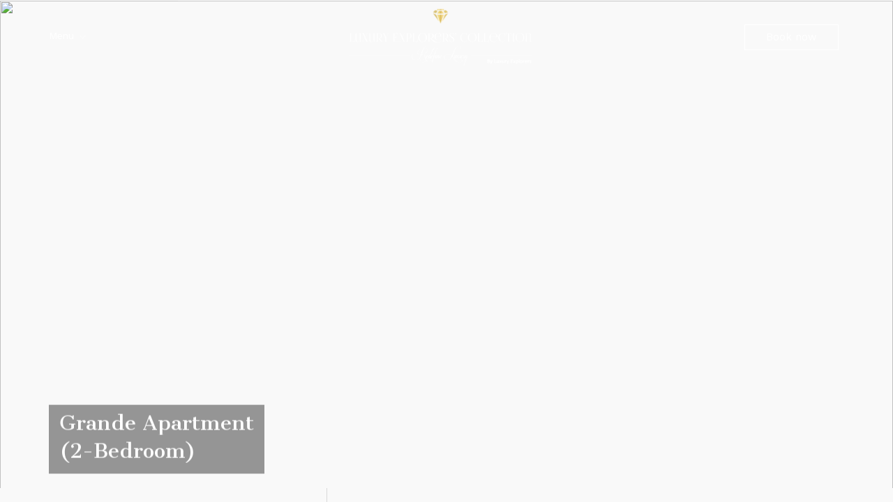

--- FILE ---
content_type: text/css
request_url: https://www.luxuryexplorerscollection.com/wp-content/uploads/elementor/css/post-4623.css?ver=1722973426
body_size: 53044
content:
.elementor-4623 .elementor-element.elementor-element-30253a7 > .elementor-container{min-height:700px;}.elementor-4623 .elementor-element.elementor-element-30253a7 > .elementor-container > .elementor-column > .elementor-widget-wrap{align-content:flex-end;align-items:flex-end;}.elementor-4623 .elementor-element.elementor-element-30253a7{overflow:hidden;transition:background 0.3s, border 0.3s, border-radius 0.3s, box-shadow 0.3s;margin-top:0px;margin-bottom:0px;padding:0px 0px 0px 0px;}.elementor-4623 .elementor-element.elementor-element-30253a7:not(.elementor-motion-effects-element-type-background), .elementor-4623 .elementor-element.elementor-element-30253a7 > .elementor-motion-effects-container > .elementor-motion-effects-layer{background-image:url("https://www.luxuryexplorerscollection.com/wp-content/uploads/2022/12/grande-apartment.avif");background-position:center center;background-repeat:no-repeat;background-size:cover;}.elementor-4623 .elementor-element.elementor-element-30253a7 > .elementor-background-overlay{opacity:0.3;transition:background 0.3s, border-radius 0.3s, opacity 0.3s;}.elementor-bc-flex-widget .elementor-4623 .elementor-element.elementor-element-1ae457c.elementor-column .elementor-widget-wrap{align-items:center;}.elementor-4623 .elementor-element.elementor-element-1ae457c.elementor-column.elementor-element[data-element_type="column"] > .elementor-widget-wrap.elementor-element-populated{align-content:center;align-items:center;}.elementor-4623 .elementor-element.elementor-element-1ae457c > .elementor-element-populated{margin:0px 0px 20px 0px;--e-column-margin-right:0px;--e-column-margin-left:0px;padding:0px 0px 0px 0px;}.elementor-4623 .elementor-element.elementor-element-527c94f .themegoods-animated-text{text-align:left;}.elementor-4623 .elementor-element.elementor-element-527c94f .themegoods-animated-text h1{color:#FFFFFF;}.elementor-4623 .elementor-element.elementor-element-527c94f .themegoods-animated-text h2{color:#FFFFFF;}.elementor-4623 .elementor-element.elementor-element-527c94f .themegoods-animated-text h3{color:#FFFFFF;}.elementor-4623 .elementor-element.elementor-element-527c94f .themegoods-animated-text h4{color:#FFFFFF;}.elementor-4623 .elementor-element.elementor-element-527c94f .themegoods-animated-text h5{color:#FFFFFF;}.elementor-4623 .elementor-element.elementor-element-527c94f .themegoods-animated-text h6{color:#FFFFFF;}.elementor-4623 .elementor-element.elementor-element-527c94f .themegoods-animated-text div{color:#FFFFFF;}.elementor-4623 .elementor-element.elementor-element-527c94f .themegoods-animated-text span{color:#FFFFFF;}.elementor-4623 .elementor-element.elementor-element-527c94f .themegoods-animated-text p{color:#FFFFFF;}.elementor-4623 .elementor-element.elementor-element-527c94f .themegoods-animated-text h1, .elementor-4623 .elementor-element.elementor-element-527c94f .themegoods-animated-text h2, .elementor-4623 .elementor-element.elementor-element-527c94f .themegoods-animated-text h3, .elementor-4623 .elementor-element.elementor-element-527c94f .themegoods-animated-text h4, .elementor-4623 .elementor-element.elementor-element-527c94f .themegoods-animated-text h5, .elementor-4623 .elementor-element.elementor-element-527c94f .themegoods-animated-text h6, .elementor-4623 .elementor-element.elementor-element-527c94f .themegoods-animated-text div, .elementor-4623 .elementor-element.elementor-element-527c94f .themegoods-animated-text span, .elementor-4623 .elementor-element.elementor-element-527c94f .themegoods-animated-text p{font-size:28px;line-height:1.2em;}.elementor-4623 .elementor-element.elementor-element-527c94f > .elementor-widget-container{margin:0px 0px 0px 0px;padding:10px 15px 1px 15px;background-color:#1313136E;}.elementor-4623 .elementor-element.elementor-element-527c94f{width:auto;max-width:auto;}.elementor-4623 .elementor-element.elementor-element-e5d39dd{border-style:solid;border-width:0px 0px 1px 0px;border-color:#D8D8D8;transition:background 0.3s, border 0.3s, border-radius 0.3s, box-shadow 0.3s;margin-top:0px;margin-bottom:0px;padding:40px 0px 40px 0px;}.elementor-4623 .elementor-element.elementor-element-e5d39dd > .elementor-background-overlay{transition:background 0.3s, border-radius 0.3s, opacity 0.3s;}.elementor-4623 .elementor-element.elementor-element-02cead1 > .elementor-element-populated{padding:0px 0px 0px 0px;}.elementor-4623 .elementor-element.elementor-element-0cf46dd .availability_search_wrapper label{color:#222222;}.elementor-4623 .elementor-element.elementor-element-0cf46dd .availability_search_wrapper input[type=text]{color:#202020;background-color:#F9F8F6;border-color:#202020;}.elementor-4623 .elementor-element.elementor-element-0cf46dd .availability_search_wrapper select{color:#202020;background-color:#F9F8F6;border-color:#202020;}.elementor-4623 .elementor-element.elementor-element-0cf46dd .availability_search_wrapper .mphb_sc_search-wrapper .mphb_sc_search-adults:after, .elementor-4623 .elementor-element.elementor-element-0cf46dd 
.availability_search_wrapper .mphb_sc_search-wrapper .mphb_sc_search-children:after{color:#202020;}.elementor-4623 .elementor-element.elementor-element-0cf46dd .availability_search_wrapper input[type=text]::placeholder{color:#9B9B9B;}.elementor-4623 .elementor-element.elementor-element-0cf46dd .availability_search_wrapper input[type=submit]{color:#202020;background-color:#F9F8F6;border-color:#202020;}.elementor-4623 .elementor-element.elementor-element-0cf46dd .availability_search_wrapper input[type=submit]:hover{color:#202020;background-color:#F9F8F6;border-color:#202020;}.elementor-4623 .elementor-element.elementor-element-f4110eb > .elementor-container > .elementor-column > .elementor-widget-wrap{align-content:flex-start;align-items:flex-start;}.elementor-4623 .elementor-element.elementor-element-f4110eb{padding:0px 0px 0px 0px;}.elementor-4623 .elementor-element.elementor-element-f92ee57 > .elementor-element-populated{border-style:solid;border-width:0px 1px 0px 0px;border-color:#D8D8D8;transition:background 0.3s, border 0.3s, border-radius 0.3s, box-shadow 0.3s;margin:0px 0px 0px 0px;--e-column-margin-right:0px;--e-column-margin-left:0px;padding:0px 0px 0px 0px;}.elementor-4623 .elementor-element.elementor-element-f92ee57 > .elementor-element-populated, .elementor-4623 .elementor-element.elementor-element-f92ee57 > .elementor-element-populated > .elementor-background-overlay, .elementor-4623 .elementor-element.elementor-element-f92ee57 > .elementor-background-slideshow{border-radius:0px 0px 0px 0px;}.elementor-4623 .elementor-element.elementor-element-f92ee57 > .elementor-element-populated > .elementor-background-overlay{transition:background 0.3s, border-radius 0.3s, opacity 0.3s;}.elementor-4623 .elementor-element.elementor-element-27adbd3 .themegoods-animated-text{text-align:left;}.elementor-4623 .elementor-element.elementor-element-27adbd3 .themegoods-animated-text h1{color:#202020;}.elementor-4623 .elementor-element.elementor-element-27adbd3 .themegoods-animated-text h2{color:#202020;}.elementor-4623 .elementor-element.elementor-element-27adbd3 .themegoods-animated-text h3{color:#202020;}.elementor-4623 .elementor-element.elementor-element-27adbd3 .themegoods-animated-text h4{color:#202020;}.elementor-4623 .elementor-element.elementor-element-27adbd3 .themegoods-animated-text h5{color:#202020;}.elementor-4623 .elementor-element.elementor-element-27adbd3 .themegoods-animated-text h6{color:#202020;}.elementor-4623 .elementor-element.elementor-element-27adbd3 .themegoods-animated-text div{color:#202020;}.elementor-4623 .elementor-element.elementor-element-27adbd3 .themegoods-animated-text span{color:#202020;}.elementor-4623 .elementor-element.elementor-element-27adbd3 .themegoods-animated-text p{color:#202020;}.elementor-4623 .elementor-element.elementor-element-27adbd3 .themegoods-animated-text h1, .elementor-4623 .elementor-element.elementor-element-27adbd3 .themegoods-animated-text h2, .elementor-4623 .elementor-element.elementor-element-27adbd3 .themegoods-animated-text h3, .elementor-4623 .elementor-element.elementor-element-27adbd3 .themegoods-animated-text h4, .elementor-4623 .elementor-element.elementor-element-27adbd3 .themegoods-animated-text h5, .elementor-4623 .elementor-element.elementor-element-27adbd3 .themegoods-animated-text h6, .elementor-4623 .elementor-element.elementor-element-27adbd3 .themegoods-animated-text div, .elementor-4623 .elementor-element.elementor-element-27adbd3 .themegoods-animated-text span, .elementor-4623 .elementor-element.elementor-element-27adbd3 .themegoods-animated-text p{font-size:28px;line-height:1em;}.elementor-4623 .elementor-element.elementor-element-27adbd3 > .elementor-widget-container{margin:30px 0px 0px 0px;}.elementor-4623 .elementor-element.elementor-element-8b920e8{font-weight:300;}.elementor-4623 .elementor-element.elementor-element-8b920e8 > .elementor-widget-container{margin:-21px 60px 0px 0px;}.elementor-element.elementor-element-8b920e8{transition-timing-function:cubic-bezier(0.230, 1.000, 0.320, 1.000) !important;transition-delay:200ms !important;}.elementor-widget.elementor-element-8b920e8{opacity:0;}.elementor-4623 .elementor-element.elementor-element-43913b9 .themegoods-animated-text{text-align:left;}.elementor-4623 .elementor-element.elementor-element-43913b9 .themegoods-animated-text h1{color:#202020;}.elementor-4623 .elementor-element.elementor-element-43913b9 .themegoods-animated-text h2{color:#202020;}.elementor-4623 .elementor-element.elementor-element-43913b9 .themegoods-animated-text h3{color:#202020;}.elementor-4623 .elementor-element.elementor-element-43913b9 .themegoods-animated-text h4{color:#202020;}.elementor-4623 .elementor-element.elementor-element-43913b9 .themegoods-animated-text h5{color:#202020;}.elementor-4623 .elementor-element.elementor-element-43913b9 .themegoods-animated-text h6{color:#202020;}.elementor-4623 .elementor-element.elementor-element-43913b9 .themegoods-animated-text div{color:#202020;}.elementor-4623 .elementor-element.elementor-element-43913b9 .themegoods-animated-text span{color:#202020;}.elementor-4623 .elementor-element.elementor-element-43913b9 .themegoods-animated-text p{color:#202020;}.elementor-4623 .elementor-element.elementor-element-43913b9 .themegoods-animated-text h1, .elementor-4623 .elementor-element.elementor-element-43913b9 .themegoods-animated-text h2, .elementor-4623 .elementor-element.elementor-element-43913b9 .themegoods-animated-text h3, .elementor-4623 .elementor-element.elementor-element-43913b9 .themegoods-animated-text h4, .elementor-4623 .elementor-element.elementor-element-43913b9 .themegoods-animated-text h5, .elementor-4623 .elementor-element.elementor-element-43913b9 .themegoods-animated-text h6, .elementor-4623 .elementor-element.elementor-element-43913b9 .themegoods-animated-text div, .elementor-4623 .elementor-element.elementor-element-43913b9 .themegoods-animated-text span, .elementor-4623 .elementor-element.elementor-element-43913b9 .themegoods-animated-text p{font-size:28px;line-height:1em;}.elementor-4623 .elementor-element.elementor-element-43913b9 > .elementor-widget-container{margin:-4px 0px 0px 0px;}.elementor-4623 .elementor-element.elementor-element-b856a43{font-weight:300;}.elementor-4623 .elementor-element.elementor-element-b856a43 > .elementor-widget-container{margin:-27px 60px 0px 0px;}.elementor-element.elementor-element-b856a43{transition-timing-function:cubic-bezier(0.230, 1.000, 0.320, 1.000) !important;transition-delay:200ms !important;}.elementor-widget.elementor-element-b856a43{opacity:0;}.elementor-4623 .elementor-element.elementor-element-ce4b2c4 .themegoods-animated-text{text-align:left;}.elementor-4623 .elementor-element.elementor-element-ce4b2c4 .themegoods-animated-text h1{color:#202020;}.elementor-4623 .elementor-element.elementor-element-ce4b2c4 .themegoods-animated-text h2{color:#202020;}.elementor-4623 .elementor-element.elementor-element-ce4b2c4 .themegoods-animated-text h3{color:#202020;}.elementor-4623 .elementor-element.elementor-element-ce4b2c4 .themegoods-animated-text h4{color:#202020;}.elementor-4623 .elementor-element.elementor-element-ce4b2c4 .themegoods-animated-text h5{color:#202020;}.elementor-4623 .elementor-element.elementor-element-ce4b2c4 .themegoods-animated-text h6{color:#202020;}.elementor-4623 .elementor-element.elementor-element-ce4b2c4 .themegoods-animated-text div{color:#202020;}.elementor-4623 .elementor-element.elementor-element-ce4b2c4 .themegoods-animated-text span{color:#202020;}.elementor-4623 .elementor-element.elementor-element-ce4b2c4 .themegoods-animated-text p{color:#202020;}.elementor-4623 .elementor-element.elementor-element-ce4b2c4 .themegoods-animated-text h1, .elementor-4623 .elementor-element.elementor-element-ce4b2c4 .themegoods-animated-text h2, .elementor-4623 .elementor-element.elementor-element-ce4b2c4 .themegoods-animated-text h3, .elementor-4623 .elementor-element.elementor-element-ce4b2c4 .themegoods-animated-text h4, .elementor-4623 .elementor-element.elementor-element-ce4b2c4 .themegoods-animated-text h5, .elementor-4623 .elementor-element.elementor-element-ce4b2c4 .themegoods-animated-text h6, .elementor-4623 .elementor-element.elementor-element-ce4b2c4 .themegoods-animated-text div, .elementor-4623 .elementor-element.elementor-element-ce4b2c4 .themegoods-animated-text span, .elementor-4623 .elementor-element.elementor-element-ce4b2c4 .themegoods-animated-text p{font-size:24px;}.elementor-4623 .elementor-element.elementor-element-ce4b2c4 > .elementor-widget-container{margin:0px 0px 0px 0px;}.elementor-4623 .elementor-element.elementor-element-52dcb8b > .elementor-element-populated{border-style:solid;border-width:0px 0px 0px 0px;border-color:#D8D8D8;transition:background 0.3s, border 0.3s, border-radius 0.3s, box-shadow 0.3s;margin:30px 0px 0px 60px;--e-column-margin-right:0px;--e-column-margin-left:60px;padding:0px 0px 0px 0px;}.elementor-4623 .elementor-element.elementor-element-52dcb8b > .elementor-element-populated > .elementor-background-overlay{transition:background 0.3s, border-radius 0.3s, opacity 0.3s;}.elementor-element.elementor-element-52dcb8b{transition-timing-function:cubic-bezier(0.230, 1.000, 0.320, 1.000) !important;transition-delay:300ms !important;}.elementor-widget.elementor-element-52dcb8b{opacity:0;}.elementor-4623 .elementor-element.elementor-element-c62480b .themegoods-animated-text{text-align:left;}.elementor-4623 .elementor-element.elementor-element-c62480b .themegoods-animated-text h1{color:#202020;}.elementor-4623 .elementor-element.elementor-element-c62480b .themegoods-animated-text h2{color:#202020;}.elementor-4623 .elementor-element.elementor-element-c62480b .themegoods-animated-text h3{color:#202020;}.elementor-4623 .elementor-element.elementor-element-c62480b .themegoods-animated-text h4{color:#202020;}.elementor-4623 .elementor-element.elementor-element-c62480b .themegoods-animated-text h5{color:#202020;}.elementor-4623 .elementor-element.elementor-element-c62480b .themegoods-animated-text h6{color:#202020;}.elementor-4623 .elementor-element.elementor-element-c62480b .themegoods-animated-text div{color:#202020;}.elementor-4623 .elementor-element.elementor-element-c62480b .themegoods-animated-text span{color:#202020;}.elementor-4623 .elementor-element.elementor-element-c62480b .themegoods-animated-text p{color:#202020;}.elementor-4623 .elementor-element.elementor-element-c62480b .themegoods-animated-text h1, .elementor-4623 .elementor-element.elementor-element-c62480b .themegoods-animated-text h2, .elementor-4623 .elementor-element.elementor-element-c62480b .themegoods-animated-text h3, .elementor-4623 .elementor-element.elementor-element-c62480b .themegoods-animated-text h4, .elementor-4623 .elementor-element.elementor-element-c62480b .themegoods-animated-text h5, .elementor-4623 .elementor-element.elementor-element-c62480b .themegoods-animated-text h6, .elementor-4623 .elementor-element.elementor-element-c62480b .themegoods-animated-text div, .elementor-4623 .elementor-element.elementor-element-c62480b .themegoods-animated-text span, .elementor-4623 .elementor-element.elementor-element-c62480b .themegoods-animated-text p{font-size:28px;line-height:1em;}.elementor-4623 .elementor-element.elementor-element-c62480b > .elementor-widget-container{margin:0px 0px 0px 0px;}.elementor-4623 .elementor-element.elementor-element-e23de37 .elementor-icon-list-items:not(.elementor-inline-items) .elementor-icon-list-item:not(:last-child){padding-bottom:calc(2px/2);}.elementor-4623 .elementor-element.elementor-element-e23de37 .elementor-icon-list-items:not(.elementor-inline-items) .elementor-icon-list-item:not(:first-child){margin-top:calc(2px/2);}.elementor-4623 .elementor-element.elementor-element-e23de37 .elementor-icon-list-items.elementor-inline-items .elementor-icon-list-item{margin-right:calc(2px/2);margin-left:calc(2px/2);}.elementor-4623 .elementor-element.elementor-element-e23de37 .elementor-icon-list-items.elementor-inline-items{margin-right:calc(-2px/2);margin-left:calc(-2px/2);}body.rtl .elementor-4623 .elementor-element.elementor-element-e23de37 .elementor-icon-list-items.elementor-inline-items .elementor-icon-list-item:after{left:calc(-2px/2);}body:not(.rtl) .elementor-4623 .elementor-element.elementor-element-e23de37 .elementor-icon-list-items.elementor-inline-items .elementor-icon-list-item:after{right:calc(-2px/2);}.elementor-4623 .elementor-element.elementor-element-e23de37 .elementor-icon-list-icon i{transition:color 0.3s;}.elementor-4623 .elementor-element.elementor-element-e23de37 .elementor-icon-list-icon svg{transition:fill 0.3s;}.elementor-4623 .elementor-element.elementor-element-e23de37{--e-icon-list-icon-size:14px;--icon-vertical-offset:0px;width:var( --container-widget-width, 50% );max-width:50%;--container-widget-width:50%;--container-widget-flex-grow:0;}.elementor-4623 .elementor-element.elementor-element-e23de37 .elementor-icon-list-icon{padding-right:0px;}.elementor-4623 .elementor-element.elementor-element-e23de37 .elementor-icon-list-item > .elementor-icon-list-text, .elementor-4623 .elementor-element.elementor-element-e23de37 .elementor-icon-list-item > a{font-family:"Work Sans", Sans-serif;font-size:22px;font-weight:300;}.elementor-4623 .elementor-element.elementor-element-e23de37 .elementor-icon-list-text{transition:color 0.3s;}.elementor-4623 .elementor-element.elementor-element-e23de37 > .elementor-widget-container{margin:-21px 0px 0px 0px;}.elementor-4623 .elementor-element.elementor-element-e35d98e .elementor-icon-list-items:not(.elementor-inline-items) .elementor-icon-list-item:not(:last-child){padding-bottom:calc(2px/2);}.elementor-4623 .elementor-element.elementor-element-e35d98e .elementor-icon-list-items:not(.elementor-inline-items) .elementor-icon-list-item:not(:first-child){margin-top:calc(2px/2);}.elementor-4623 .elementor-element.elementor-element-e35d98e .elementor-icon-list-items.elementor-inline-items .elementor-icon-list-item{margin-right:calc(2px/2);margin-left:calc(2px/2);}.elementor-4623 .elementor-element.elementor-element-e35d98e .elementor-icon-list-items.elementor-inline-items{margin-right:calc(-2px/2);margin-left:calc(-2px/2);}body.rtl .elementor-4623 .elementor-element.elementor-element-e35d98e .elementor-icon-list-items.elementor-inline-items .elementor-icon-list-item:after{left:calc(-2px/2);}body:not(.rtl) .elementor-4623 .elementor-element.elementor-element-e35d98e .elementor-icon-list-items.elementor-inline-items .elementor-icon-list-item:after{right:calc(-2px/2);}.elementor-4623 .elementor-element.elementor-element-e35d98e .elementor-icon-list-icon i{transition:color 0.3s;}.elementor-4623 .elementor-element.elementor-element-e35d98e .elementor-icon-list-icon svg{transition:fill 0.3s;}.elementor-4623 .elementor-element.elementor-element-e35d98e{--e-icon-list-icon-size:14px;--icon-vertical-offset:0px;width:var( --container-widget-width, 50% );max-width:50%;--container-widget-width:50%;--container-widget-flex-grow:0;}.elementor-4623 .elementor-element.elementor-element-e35d98e .elementor-icon-list-icon{padding-right:0px;}.elementor-4623 .elementor-element.elementor-element-e35d98e .elementor-icon-list-item > .elementor-icon-list-text, .elementor-4623 .elementor-element.elementor-element-e35d98e .elementor-icon-list-item > a{font-family:"Work Sans", Sans-serif;font-size:22px;font-weight:300;}.elementor-4623 .elementor-element.elementor-element-e35d98e .elementor-icon-list-text{transition:color 0.3s;}.elementor-4623 .elementor-element.elementor-element-e35d98e > .elementor-widget-container{margin:-21px 0px 0px 0px;}.elementor-4623 .elementor-element.elementor-element-26ec0e3 .themegoods-animated-text{text-align:left;}.elementor-4623 .elementor-element.elementor-element-26ec0e3 .themegoods-animated-text h1{color:#202020;}.elementor-4623 .elementor-element.elementor-element-26ec0e3 .themegoods-animated-text h2{color:#202020;}.elementor-4623 .elementor-element.elementor-element-26ec0e3 .themegoods-animated-text h3{color:#202020;}.elementor-4623 .elementor-element.elementor-element-26ec0e3 .themegoods-animated-text h4{color:#202020;}.elementor-4623 .elementor-element.elementor-element-26ec0e3 .themegoods-animated-text h5{color:#202020;}.elementor-4623 .elementor-element.elementor-element-26ec0e3 .themegoods-animated-text h6{color:#202020;}.elementor-4623 .elementor-element.elementor-element-26ec0e3 .themegoods-animated-text div{color:#202020;}.elementor-4623 .elementor-element.elementor-element-26ec0e3 .themegoods-animated-text span{color:#202020;}.elementor-4623 .elementor-element.elementor-element-26ec0e3 .themegoods-animated-text p{color:#202020;}.elementor-4623 .elementor-element.elementor-element-26ec0e3 .themegoods-animated-text h1, .elementor-4623 .elementor-element.elementor-element-26ec0e3 .themegoods-animated-text h2, .elementor-4623 .elementor-element.elementor-element-26ec0e3 .themegoods-animated-text h3, .elementor-4623 .elementor-element.elementor-element-26ec0e3 .themegoods-animated-text h4, .elementor-4623 .elementor-element.elementor-element-26ec0e3 .themegoods-animated-text h5, .elementor-4623 .elementor-element.elementor-element-26ec0e3 .themegoods-animated-text h6, .elementor-4623 .elementor-element.elementor-element-26ec0e3 .themegoods-animated-text div, .elementor-4623 .elementor-element.elementor-element-26ec0e3 .themegoods-animated-text span, .elementor-4623 .elementor-element.elementor-element-26ec0e3 .themegoods-animated-text p{font-size:28px;line-height:1em;}.elementor-4623 .elementor-element.elementor-element-26ec0e3 > .elementor-widget-container{margin:17px 0px 0px 0px;}.elementor-4623 .elementor-element.elementor-element-f86790c .elementor-icon-list-items:not(.elementor-inline-items) .elementor-icon-list-item:not(:last-child){padding-bottom:calc(2px/2);}.elementor-4623 .elementor-element.elementor-element-f86790c .elementor-icon-list-items:not(.elementor-inline-items) .elementor-icon-list-item:not(:first-child){margin-top:calc(2px/2);}.elementor-4623 .elementor-element.elementor-element-f86790c .elementor-icon-list-items.elementor-inline-items .elementor-icon-list-item{margin-right:calc(2px/2);margin-left:calc(2px/2);}.elementor-4623 .elementor-element.elementor-element-f86790c .elementor-icon-list-items.elementor-inline-items{margin-right:calc(-2px/2);margin-left:calc(-2px/2);}body.rtl .elementor-4623 .elementor-element.elementor-element-f86790c .elementor-icon-list-items.elementor-inline-items .elementor-icon-list-item:after{left:calc(-2px/2);}body:not(.rtl) .elementor-4623 .elementor-element.elementor-element-f86790c .elementor-icon-list-items.elementor-inline-items .elementor-icon-list-item:after{right:calc(-2px/2);}.elementor-4623 .elementor-element.elementor-element-f86790c .elementor-icon-list-icon i{transition:color 0.3s;}.elementor-4623 .elementor-element.elementor-element-f86790c .elementor-icon-list-icon svg{transition:fill 0.3s;}.elementor-4623 .elementor-element.elementor-element-f86790c{--e-icon-list-icon-size:14px;--icon-vertical-offset:0px;width:var( --container-widget-width, 50% );max-width:50%;--container-widget-width:50%;--container-widget-flex-grow:0;}.elementor-4623 .elementor-element.elementor-element-f86790c .elementor-icon-list-icon{padding-right:0px;}.elementor-4623 .elementor-element.elementor-element-f86790c .elementor-icon-list-item > .elementor-icon-list-text, .elementor-4623 .elementor-element.elementor-element-f86790c .elementor-icon-list-item > a{font-family:"Work Sans", Sans-serif;font-size:22px;font-weight:300;}.elementor-4623 .elementor-element.elementor-element-f86790c .elementor-icon-list-text{transition:color 0.3s;}.elementor-4623 .elementor-element.elementor-element-f86790c > .elementor-widget-container{margin:-26px 0px 0px 0px;}.elementor-4623 .elementor-element.elementor-element-fa5cb4a{margin-top:20px;margin-bottom:0px;}.elementor-4623 .elementor-element.elementor-element-249c6a5{--e-image-carousel-slides-to-show:1;}.elementor-4623 .elementor-element.elementor-element-429196a1{margin-top:-15px;margin-bottom:0px;}.elementor-4623 .elementor-element.elementor-element-c10f83d > .elementor-element-populated{margin:5px 0px 0px 0px;--e-column-margin-right:0px;--e-column-margin-left:0px;padding:0px 0px 0px 0px;}.elementor-4623 .elementor-element.elementor-element-67d7720a .themegoods-animated-text{text-align:center;}.elementor-4623 .elementor-element.elementor-element-67d7720a .themegoods-animated-text h1{color:#202020;}.elementor-4623 .elementor-element.elementor-element-67d7720a .themegoods-animated-text h2{color:#202020;}.elementor-4623 .elementor-element.elementor-element-67d7720a .themegoods-animated-text h3{color:#202020;}.elementor-4623 .elementor-element.elementor-element-67d7720a .themegoods-animated-text h4{color:#202020;}.elementor-4623 .elementor-element.elementor-element-67d7720a .themegoods-animated-text h5{color:#202020;}.elementor-4623 .elementor-element.elementor-element-67d7720a .themegoods-animated-text h6{color:#202020;}.elementor-4623 .elementor-element.elementor-element-67d7720a .themegoods-animated-text div{color:#202020;}.elementor-4623 .elementor-element.elementor-element-67d7720a .themegoods-animated-text span{color:#202020;}.elementor-4623 .elementor-element.elementor-element-67d7720a .themegoods-animated-text p{color:#202020;}.elementor-4623 .elementor-element.elementor-element-67d7720a .themegoods-animated-text h1, .elementor-4623 .elementor-element.elementor-element-67d7720a .themegoods-animated-text h2, .elementor-4623 .elementor-element.elementor-element-67d7720a .themegoods-animated-text h3, .elementor-4623 .elementor-element.elementor-element-67d7720a .themegoods-animated-text h4, .elementor-4623 .elementor-element.elementor-element-67d7720a .themegoods-animated-text h5, .elementor-4623 .elementor-element.elementor-element-67d7720a .themegoods-animated-text h6, .elementor-4623 .elementor-element.elementor-element-67d7720a .themegoods-animated-text div, .elementor-4623 .elementor-element.elementor-element-67d7720a .themegoods-animated-text span, .elementor-4623 .elementor-element.elementor-element-67d7720a .themegoods-animated-text p{font-size:16px;font-weight:300;}.elementor-4623 .elementor-element.elementor-element-67d7720a > .elementor-widget-container{margin:0px 0px 0px 0px;}.elementor-4623 .elementor-element.elementor-element-36218005{text-align:center;font-family:"Work Sans", Sans-serif;font-size:22px;font-weight:300;line-height:1.5em;}.elementor-4623 .elementor-element.elementor-element-36218005 > .elementor-widget-container{margin:-3% 20% 0% 20%;padding:0px 0px 0px 0px;}.elementor-4623 .elementor-element.elementor-element-e18d34d{margin-top:-35px;margin-bottom:30px;}.elementor-4623 .elementor-element.elementor-element-7f30146.elementor-column > .elementor-widget-wrap{justify-content:center;}.elementor-4623 .elementor-element.elementor-element-d59e3e4 .elementor-heading-title{font-size:22px;font-weight:300;text-decoration:underline;}.elementor-4623 .elementor-element.elementor-element-d59e3e4 > .elementor-widget-container{margin:30px 0px -23px 0px;border-style:none;}.elementor-4623 .elementor-element.elementor-element-d59e3e4{width:auto;max-width:auto;}.elementor-4623 .elementor-element.elementor-element-31be76a9{transition:background 0.3s, border 0.3s, border-radius 0.3s, box-shadow 0.3s;}.elementor-4623 .elementor-element.elementor-element-31be76a9 > .elementor-background-overlay{transition:background 0.3s, border-radius 0.3s, opacity 0.3s;}.elementor-4623 .elementor-element.elementor-element-46cfaf9a > .elementor-widget-wrap > .elementor-widget:not(.elementor-widget__width-auto):not(.elementor-widget__width-initial):not(:last-child):not(.elementor-absolute){margin-bottom:0px;}.elementor-4623 .elementor-element.elementor-element-6bf8d9b7 .service-carousel-wrapper .service-carousel-image .service-carousel-image-overflow{border-radius:0px;}.elementor-4623 .elementor-element.elementor-element-6bf8d9b7 .service-carousel-wrapper .service-carousel-title{color:#FFFFFF;}.elementor-4623 .elementor-element.elementor-element-6bf8d9b7 .service-carousel-wrapper .service-carousel-desc{font-size:13px;color:#FFFFFF;}.elementor-4623 .elementor-element.elementor-element-6bf8d9b7 .service-carousel-wrapper .service-carousel-link-button{background:#ffffff;color:#222222;}.elementor-4623 .elementor-element.elementor-element-6bf8d9b7 .service-carousel-wrapper .service-carousel-link-button:before{background:#1C58F6;}.elementor-4623 .elementor-element.elementor-element-6bf8d9b7 .service-carousel-wrapper .item:hover .service-carousel-link-button .service-carousel-link-label{color:#ffffff;}.elementor-4623 .elementor-element.elementor-element-6bf8d9b7 .service-carousel-wrapper .owl-carousel .owl-dots .owl-dot span{background:#cccccc;}.elementor-4623 .elementor-element.elementor-element-6bf8d9b7 .service-carousel-wrapper .owl-carousel .owl-dots .owl-dot.active span{background:#000000;}:root{--page-title-display:none;}@media(max-width:1024px){.elementor-4623 .elementor-element.elementor-element-30253a7 > .elementor-container{min-height:400px;}.elementor-4623 .elementor-element.elementor-element-1ae457c > .elementor-element-populated{margin:0px 0px 20px 0px;--e-column-margin-right:0px;--e-column-margin-left:0px;}.elementor-4623 .elementor-element.elementor-element-527c94f .themegoods-animated-text h1, .elementor-4623 .elementor-element.elementor-element-527c94f .themegoods-animated-text h2, .elementor-4623 .elementor-element.elementor-element-527c94f .themegoods-animated-text h3, .elementor-4623 .elementor-element.elementor-element-527c94f .themegoods-animated-text h4, .elementor-4623 .elementor-element.elementor-element-527c94f .themegoods-animated-text h5, .elementor-4623 .elementor-element.elementor-element-527c94f .themegoods-animated-text h6, .elementor-4623 .elementor-element.elementor-element-527c94f .themegoods-animated-text div, .elementor-4623 .elementor-element.elementor-element-527c94f .themegoods-animated-text span, .elementor-4623 .elementor-element.elementor-element-527c94f .themegoods-animated-text p{font-size:24px;}.elementor-4623 .elementor-element.elementor-element-f4110eb{padding:0px 30px 0px 30px;}.elementor-4623 .elementor-element.elementor-element-27adbd3 .themegoods-animated-text h1, .elementor-4623 .elementor-element.elementor-element-27adbd3 .themegoods-animated-text h2, .elementor-4623 .elementor-element.elementor-element-27adbd3 .themegoods-animated-text h3, .elementor-4623 .elementor-element.elementor-element-27adbd3 .themegoods-animated-text h4, .elementor-4623 .elementor-element.elementor-element-27adbd3 .themegoods-animated-text h5, .elementor-4623 .elementor-element.elementor-element-27adbd3 .themegoods-animated-text h6, .elementor-4623 .elementor-element.elementor-element-27adbd3 .themegoods-animated-text div, .elementor-4623 .elementor-element.elementor-element-27adbd3 .themegoods-animated-text span, .elementor-4623 .elementor-element.elementor-element-27adbd3 .themegoods-animated-text p{font-size:24px;}.elementor-4623 .elementor-element.elementor-element-27adbd3 > .elementor-widget-container{margin:18px 0px 0px 0px;}.elementor-4623 .elementor-element.elementor-element-8b920e8{font-size:14px;}.elementor-4623 .elementor-element.elementor-element-8b920e8 > .elementor-widget-container{margin:0px 40px 20px 0px;}.elementor-4623 .elementor-element.elementor-element-43913b9 .themegoods-animated-text h1, .elementor-4623 .elementor-element.elementor-element-43913b9 .themegoods-animated-text h2, .elementor-4623 .elementor-element.elementor-element-43913b9 .themegoods-animated-text h3, .elementor-4623 .elementor-element.elementor-element-43913b9 .themegoods-animated-text h4, .elementor-4623 .elementor-element.elementor-element-43913b9 .themegoods-animated-text h5, .elementor-4623 .elementor-element.elementor-element-43913b9 .themegoods-animated-text h6, .elementor-4623 .elementor-element.elementor-element-43913b9 .themegoods-animated-text div, .elementor-4623 .elementor-element.elementor-element-43913b9 .themegoods-animated-text span, .elementor-4623 .elementor-element.elementor-element-43913b9 .themegoods-animated-text p{font-size:24px;}.elementor-4623 .elementor-element.elementor-element-43913b9 > .elementor-widget-container{margin:18px 0px 0px 0px;}.elementor-4623 .elementor-element.elementor-element-b856a43{font-size:14px;}.elementor-4623 .elementor-element.elementor-element-b856a43 > .elementor-widget-container{margin:0px 40px 20px 0px;}.elementor-4623 .elementor-element.elementor-element-ce4b2c4 .themegoods-animated-text h1, .elementor-4623 .elementor-element.elementor-element-ce4b2c4 .themegoods-animated-text h2, .elementor-4623 .elementor-element.elementor-element-ce4b2c4 .themegoods-animated-text h3, .elementor-4623 .elementor-element.elementor-element-ce4b2c4 .themegoods-animated-text h4, .elementor-4623 .elementor-element.elementor-element-ce4b2c4 .themegoods-animated-text h5, .elementor-4623 .elementor-element.elementor-element-ce4b2c4 .themegoods-animated-text h6, .elementor-4623 .elementor-element.elementor-element-ce4b2c4 .themegoods-animated-text div, .elementor-4623 .elementor-element.elementor-element-ce4b2c4 .themegoods-animated-text span, .elementor-4623 .elementor-element.elementor-element-ce4b2c4 .themegoods-animated-text p{font-size:24px;}.elementor-4623 .elementor-element.elementor-element-c62480b .themegoods-animated-text h1, .elementor-4623 .elementor-element.elementor-element-c62480b .themegoods-animated-text h2, .elementor-4623 .elementor-element.elementor-element-c62480b .themegoods-animated-text h3, .elementor-4623 .elementor-element.elementor-element-c62480b .themegoods-animated-text h4, .elementor-4623 .elementor-element.elementor-element-c62480b .themegoods-animated-text h5, .elementor-4623 .elementor-element.elementor-element-c62480b .themegoods-animated-text h6, .elementor-4623 .elementor-element.elementor-element-c62480b .themegoods-animated-text div, .elementor-4623 .elementor-element.elementor-element-c62480b .themegoods-animated-text span, .elementor-4623 .elementor-element.elementor-element-c62480b .themegoods-animated-text p{font-size:24px;}.elementor-4623 .elementor-element.elementor-element-c62480b > .elementor-widget-container{margin:18px 0px 0px 0px;}.elementor-4623 .elementor-element.elementor-element-e23de37 .elementor-icon-list-item > .elementor-icon-list-text, .elementor-4623 .elementor-element.elementor-element-e23de37 .elementor-icon-list-item > a{font-size:16px;}.elementor-4623 .elementor-element.elementor-element-e35d98e .elementor-icon-list-item > .elementor-icon-list-text, .elementor-4623 .elementor-element.elementor-element-e35d98e .elementor-icon-list-item > a{font-size:16px;}.elementor-4623 .elementor-element.elementor-element-26ec0e3 .themegoods-animated-text h1, .elementor-4623 .elementor-element.elementor-element-26ec0e3 .themegoods-animated-text h2, .elementor-4623 .elementor-element.elementor-element-26ec0e3 .themegoods-animated-text h3, .elementor-4623 .elementor-element.elementor-element-26ec0e3 .themegoods-animated-text h4, .elementor-4623 .elementor-element.elementor-element-26ec0e3 .themegoods-animated-text h5, .elementor-4623 .elementor-element.elementor-element-26ec0e3 .themegoods-animated-text h6, .elementor-4623 .elementor-element.elementor-element-26ec0e3 .themegoods-animated-text div, .elementor-4623 .elementor-element.elementor-element-26ec0e3 .themegoods-animated-text span, .elementor-4623 .elementor-element.elementor-element-26ec0e3 .themegoods-animated-text p{font-size:24px;}.elementor-4623 .elementor-element.elementor-element-26ec0e3 > .elementor-widget-container{margin:18px 0px 0px 0px;}.elementor-4623 .elementor-element.elementor-element-f86790c .elementor-icon-list-item > .elementor-icon-list-text, .elementor-4623 .elementor-element.elementor-element-f86790c .elementor-icon-list-item > a{font-size:16px;}.elementor-4623 .elementor-element.elementor-element-429196a1{margin-top:-10px;margin-bottom:40px;}.elementor-4623 .elementor-element.elementor-element-36218005{font-size:16px;}.elementor-4623 .elementor-element.elementor-element-36218005 > .elementor-widget-container{margin:-5% 10% 0% 10%;}.elementor-4623 .elementor-element.elementor-element-d59e3e4 .elementor-heading-title{font-size:18px;}.elementor-4623 .elementor-element.elementor-element-d59e3e4 > .elementor-widget-container{margin:-14px 0px 0px 0px;}}@media(max-width:767px){.elementor-4623 .elementor-element.elementor-element-30253a7 > .elementor-container{min-height:300px;}.elementor-4623 .elementor-element.elementor-element-30253a7:not(.elementor-motion-effects-element-type-background), .elementor-4623 .elementor-element.elementor-element-30253a7 > .elementor-motion-effects-container > .elementor-motion-effects-layer{background-position:center center;}.elementor-4623 .elementor-element.elementor-element-30253a7{margin-top:0px;margin-bottom:0px;}.elementor-4623 .elementor-element.elementor-element-1ae457c.elementor-column > .elementor-widget-wrap{justify-content:center;}.elementor-4623 .elementor-element.elementor-element-1ae457c > .elementor-element-populated{margin:0px 20px 20px 20px;--e-column-margin-right:20px;--e-column-margin-left:20px;padding:0px 0px 0px 0px;}.elementor-4623 .elementor-element.elementor-element-527c94f .themegoods-animated-text{text-align:center;}.elementor-4623 .elementor-element.elementor-element-527c94f .themegoods-animated-text h1, .elementor-4623 .elementor-element.elementor-element-527c94f .themegoods-animated-text h2, .elementor-4623 .elementor-element.elementor-element-527c94f .themegoods-animated-text h3, .elementor-4623 .elementor-element.elementor-element-527c94f .themegoods-animated-text h4, .elementor-4623 .elementor-element.elementor-element-527c94f .themegoods-animated-text h5, .elementor-4623 .elementor-element.elementor-element-527c94f .themegoods-animated-text h6, .elementor-4623 .elementor-element.elementor-element-527c94f .themegoods-animated-text div, .elementor-4623 .elementor-element.elementor-element-527c94f .themegoods-animated-text span, .elementor-4623 .elementor-element.elementor-element-527c94f .themegoods-animated-text p{font-size:20px;}.elementor-4623 .elementor-element.elementor-element-527c94f > .elementor-widget-container{padding:10px 10px 0px 10px;}.elementor-4623 .elementor-element.elementor-element-02cead1 > .elementor-element-populated{margin:0px 20px 0px 20px;--e-column-margin-right:20px;--e-column-margin-left:20px;}.elementor-4623 .elementor-element.elementor-element-f4110eb{margin-top:0px;margin-bottom:30px;padding:0px 15px 0px 15px;}.elementor-4623 .elementor-element.elementor-element-f92ee57 > .elementor-element-populated{border-width:0px 0px 0px 0px;margin:0px 0px 30px 0px;--e-column-margin-right:0px;--e-column-margin-left:0px;}.elementor-4623 .elementor-element.elementor-element-27adbd3 .themegoods-animated-text{text-align:center;}.elementor-4623 .elementor-element.elementor-element-27adbd3 .themegoods-animated-text h1, .elementor-4623 .elementor-element.elementor-element-27adbd3 .themegoods-animated-text h2, .elementor-4623 .elementor-element.elementor-element-27adbd3 .themegoods-animated-text h3, .elementor-4623 .elementor-element.elementor-element-27adbd3 .themegoods-animated-text h4, .elementor-4623 .elementor-element.elementor-element-27adbd3 .themegoods-animated-text h5, .elementor-4623 .elementor-element.elementor-element-27adbd3 .themegoods-animated-text h6, .elementor-4623 .elementor-element.elementor-element-27adbd3 .themegoods-animated-text div, .elementor-4623 .elementor-element.elementor-element-27adbd3 .themegoods-animated-text span, .elementor-4623 .elementor-element.elementor-element-27adbd3 .themegoods-animated-text p{font-size:20px;}.elementor-4623 .elementor-element.elementor-element-27adbd3 > .elementor-widget-container{margin:15px 0px -12px 0px;}.elementor-4623 .elementor-element.elementor-element-8b920e8{font-size:14px;}.elementor-4623 .elementor-element.elementor-element-8b920e8 > .elementor-widget-container{margin:-11px 0px 3px 0px;}.elementor-4623 .elementor-element.elementor-element-43913b9 .themegoods-animated-text{text-align:center;}.elementor-4623 .elementor-element.elementor-element-43913b9 .themegoods-animated-text h1, .elementor-4623 .elementor-element.elementor-element-43913b9 .themegoods-animated-text h2, .elementor-4623 .elementor-element.elementor-element-43913b9 .themegoods-animated-text h3, .elementor-4623 .elementor-element.elementor-element-43913b9 .themegoods-animated-text h4, .elementor-4623 .elementor-element.elementor-element-43913b9 .themegoods-animated-text h5, .elementor-4623 .elementor-element.elementor-element-43913b9 .themegoods-animated-text h6, .elementor-4623 .elementor-element.elementor-element-43913b9 .themegoods-animated-text div, .elementor-4623 .elementor-element.elementor-element-43913b9 .themegoods-animated-text span, .elementor-4623 .elementor-element.elementor-element-43913b9 .themegoods-animated-text p{font-size:20px;}.elementor-4623 .elementor-element.elementor-element-43913b9 > .elementor-widget-container{margin:-20px 0px -12px 0px;}.elementor-4623 .elementor-element.elementor-element-b856a43{font-size:14px;}.elementor-4623 .elementor-element.elementor-element-b856a43 > .elementor-widget-container{margin:-14px 0px 0px 0px;}.elementor-4623 .elementor-element.elementor-element-ce4b2c4 .themegoods-animated-text{text-align:center;}.elementor-4623 .elementor-element.elementor-element-ce4b2c4 .themegoods-animated-text h1, .elementor-4623 .elementor-element.elementor-element-ce4b2c4 .themegoods-animated-text h2, .elementor-4623 .elementor-element.elementor-element-ce4b2c4 .themegoods-animated-text h3, .elementor-4623 .elementor-element.elementor-element-ce4b2c4 .themegoods-animated-text h4, .elementor-4623 .elementor-element.elementor-element-ce4b2c4 .themegoods-animated-text h5, .elementor-4623 .elementor-element.elementor-element-ce4b2c4 .themegoods-animated-text h6, .elementor-4623 .elementor-element.elementor-element-ce4b2c4 .themegoods-animated-text div, .elementor-4623 .elementor-element.elementor-element-ce4b2c4 .themegoods-animated-text span, .elementor-4623 .elementor-element.elementor-element-ce4b2c4 .themegoods-animated-text p{font-size:18px;}.elementor-4623 .elementor-element.elementor-element-ce4b2c4 > .elementor-widget-container{margin:-10px 0px -20px 0px;}.elementor-4623 .elementor-element.elementor-element-52dcb8b > .elementor-element-populated{margin:0px 0px 0px 0px;--e-column-margin-right:0px;--e-column-margin-left:0px;}.elementor-4623 .elementor-element.elementor-element-c62480b .themegoods-animated-text{text-align:center;}.elementor-4623 .elementor-element.elementor-element-c62480b .themegoods-animated-text h1, .elementor-4623 .elementor-element.elementor-element-c62480b .themegoods-animated-text h2, .elementor-4623 .elementor-element.elementor-element-c62480b .themegoods-animated-text h3, .elementor-4623 .elementor-element.elementor-element-c62480b .themegoods-animated-text h4, .elementor-4623 .elementor-element.elementor-element-c62480b .themegoods-animated-text h5, .elementor-4623 .elementor-element.elementor-element-c62480b .themegoods-animated-text h6, .elementor-4623 .elementor-element.elementor-element-c62480b .themegoods-animated-text div, .elementor-4623 .elementor-element.elementor-element-c62480b .themegoods-animated-text span, .elementor-4623 .elementor-element.elementor-element-c62480b .themegoods-animated-text p{font-size:20px;}.elementor-4623 .elementor-element.elementor-element-c62480b > .elementor-widget-container{margin:-8px 0px -12px 0px;}.elementor-4623 .elementor-element.elementor-element-e23de37 .elementor-icon-list-items:not(.elementor-inline-items) .elementor-icon-list-item:not(:last-child){padding-bottom:calc(0px/2);}.elementor-4623 .elementor-element.elementor-element-e23de37 .elementor-icon-list-items:not(.elementor-inline-items) .elementor-icon-list-item:not(:first-child){margin-top:calc(0px/2);}.elementor-4623 .elementor-element.elementor-element-e23de37 .elementor-icon-list-items.elementor-inline-items .elementor-icon-list-item{margin-right:calc(0px/2);margin-left:calc(0px/2);}.elementor-4623 .elementor-element.elementor-element-e23de37 .elementor-icon-list-items.elementor-inline-items{margin-right:calc(-0px/2);margin-left:calc(-0px/2);}body.rtl .elementor-4623 .elementor-element.elementor-element-e23de37 .elementor-icon-list-items.elementor-inline-items .elementor-icon-list-item:after{left:calc(-0px/2);}body:not(.rtl) .elementor-4623 .elementor-element.elementor-element-e23de37 .elementor-icon-list-items.elementor-inline-items .elementor-icon-list-item:after{right:calc(-0px/2);}.elementor-4623 .elementor-element.elementor-element-e23de37 .elementor-icon-list-item > .elementor-icon-list-text, .elementor-4623 .elementor-element.elementor-element-e23de37 .elementor-icon-list-item > a{font-size:14px;}.elementor-4623 .elementor-element.elementor-element-e23de37 > .elementor-widget-container{margin:-10px 0px 0px 0px;}.elementor-4623 .elementor-element.elementor-element-e23de37{width:100%;max-width:100%;}.elementor-4623 .elementor-element.elementor-element-e35d98e .elementor-icon-list-items:not(.elementor-inline-items) .elementor-icon-list-item:not(:last-child){padding-bottom:calc(0px/2);}.elementor-4623 .elementor-element.elementor-element-e35d98e .elementor-icon-list-items:not(.elementor-inline-items) .elementor-icon-list-item:not(:first-child){margin-top:calc(0px/2);}.elementor-4623 .elementor-element.elementor-element-e35d98e .elementor-icon-list-items.elementor-inline-items .elementor-icon-list-item{margin-right:calc(0px/2);margin-left:calc(0px/2);}.elementor-4623 .elementor-element.elementor-element-e35d98e .elementor-icon-list-items.elementor-inline-items{margin-right:calc(-0px/2);margin-left:calc(-0px/2);}body.rtl .elementor-4623 .elementor-element.elementor-element-e35d98e .elementor-icon-list-items.elementor-inline-items .elementor-icon-list-item:after{left:calc(-0px/2);}body:not(.rtl) .elementor-4623 .elementor-element.elementor-element-e35d98e .elementor-icon-list-items.elementor-inline-items .elementor-icon-list-item:after{right:calc(-0px/2);}.elementor-4623 .elementor-element.elementor-element-e35d98e .elementor-icon-list-item > .elementor-icon-list-text, .elementor-4623 .elementor-element.elementor-element-e35d98e .elementor-icon-list-item > a{font-size:14px;}.elementor-4623 .elementor-element.elementor-element-e35d98e > .elementor-widget-container{margin:0px 0px 0px 0px;}.elementor-4623 .elementor-element.elementor-element-e35d98e{width:100%;max-width:100%;}.elementor-4623 .elementor-element.elementor-element-26ec0e3 .themegoods-animated-text{text-align:center;}.elementor-4623 .elementor-element.elementor-element-26ec0e3 .themegoods-animated-text h1, .elementor-4623 .elementor-element.elementor-element-26ec0e3 .themegoods-animated-text h2, .elementor-4623 .elementor-element.elementor-element-26ec0e3 .themegoods-animated-text h3, .elementor-4623 .elementor-element.elementor-element-26ec0e3 .themegoods-animated-text h4, .elementor-4623 .elementor-element.elementor-element-26ec0e3 .themegoods-animated-text h5, .elementor-4623 .elementor-element.elementor-element-26ec0e3 .themegoods-animated-text h6, .elementor-4623 .elementor-element.elementor-element-26ec0e3 .themegoods-animated-text div, .elementor-4623 .elementor-element.elementor-element-26ec0e3 .themegoods-animated-text span, .elementor-4623 .elementor-element.elementor-element-26ec0e3 .themegoods-animated-text p{font-size:20px;}.elementor-4623 .elementor-element.elementor-element-26ec0e3 > .elementor-widget-container{margin:15px 0px -12px 0px;}.elementor-4623 .elementor-element.elementor-element-f86790c .elementor-icon-list-items:not(.elementor-inline-items) .elementor-icon-list-item:not(:last-child){padding-bottom:calc(0px/2);}.elementor-4623 .elementor-element.elementor-element-f86790c .elementor-icon-list-items:not(.elementor-inline-items) .elementor-icon-list-item:not(:first-child){margin-top:calc(0px/2);}.elementor-4623 .elementor-element.elementor-element-f86790c .elementor-icon-list-items.elementor-inline-items .elementor-icon-list-item{margin-right:calc(0px/2);margin-left:calc(0px/2);}.elementor-4623 .elementor-element.elementor-element-f86790c .elementor-icon-list-items.elementor-inline-items{margin-right:calc(-0px/2);margin-left:calc(-0px/2);}body.rtl .elementor-4623 .elementor-element.elementor-element-f86790c .elementor-icon-list-items.elementor-inline-items .elementor-icon-list-item:after{left:calc(-0px/2);}body:not(.rtl) .elementor-4623 .elementor-element.elementor-element-f86790c .elementor-icon-list-items.elementor-inline-items .elementor-icon-list-item:after{right:calc(-0px/2);}.elementor-4623 .elementor-element.elementor-element-f86790c .elementor-icon-list-item > .elementor-icon-list-text, .elementor-4623 .elementor-element.elementor-element-f86790c .elementor-icon-list-item > a{font-size:14px;}.elementor-4623 .elementor-element.elementor-element-f86790c > .elementor-widget-container{margin:-11px 0px 0px 0px;}.elementor-4623 .elementor-element.elementor-element-f86790c{width:100%;max-width:100%;}.elementor-4623 .elementor-element.elementor-element-fa5cb4a{margin-top:0px;margin-bottom:0px;padding:0px 15px 0px 15px;}.elementor-4623 .elementor-element.elementor-element-078e033 > .elementor-widget-wrap > .elementor-widget:not(.elementor-widget__width-auto):not(.elementor-widget__width-initial):not(:last-child):not(.elementor-absolute){margin-bottom:0px;}.elementor-4623 .elementor-element.elementor-element-078e033 > .elementor-element-populated{margin:0px 0px 0px 0px;--e-column-margin-right:0px;--e-column-margin-left:0px;padding:0px 0px 0px 0px;}.elementor-4623 .elementor-element.elementor-element-429196a1{margin-top:8px;margin-bottom:25px;padding:0px 0px 0px 0px;}.elementor-4623 .elementor-element.elementor-element-c10f83d > .elementor-element-populated{margin:0px 0px 0px 0px;--e-column-margin-right:0px;--e-column-margin-left:0px;}.elementor-4623 .elementor-element.elementor-element-67d7720a .themegoods-animated-text h1, .elementor-4623 .elementor-element.elementor-element-67d7720a .themegoods-animated-text h2, .elementor-4623 .elementor-element.elementor-element-67d7720a .themegoods-animated-text h3, .elementor-4623 .elementor-element.elementor-element-67d7720a .themegoods-animated-text h4, .elementor-4623 .elementor-element.elementor-element-67d7720a .themegoods-animated-text h5, .elementor-4623 .elementor-element.elementor-element-67d7720a .themegoods-animated-text h6, .elementor-4623 .elementor-element.elementor-element-67d7720a .themegoods-animated-text div, .elementor-4623 .elementor-element.elementor-element-67d7720a .themegoods-animated-text span, .elementor-4623 .elementor-element.elementor-element-67d7720a .themegoods-animated-text p{font-size:16px;line-height:1.2em;}.elementor-4623 .elementor-element.elementor-element-67d7720a > .elementor-widget-container{margin:0px 0px 0px 0px;padding:0px 0px 0px 0px;}.elementor-4623 .elementor-element.elementor-element-36218005{font-size:14px;}.elementor-4623 .elementor-element.elementor-element-36218005 > .elementor-widget-container{margin:-30px 0px 0px 0px;}.elementor-4623 .elementor-element.elementor-element-e18d34d{margin-top:-35px;margin-bottom:30px;}.elementor-4623 .elementor-element.elementor-element-d59e3e4 .elementor-heading-title{font-size:16px;}.elementor-4623 .elementor-element.elementor-element-d59e3e4 > .elementor-widget-container{margin:3px 0px -26px 0px;}}@media(min-width:768px){.elementor-4623 .elementor-element.elementor-element-1ae457c{width:60%;}.elementor-4623 .elementor-element.elementor-element-3493015{width:40%;}.elementor-4623 .elementor-element.elementor-element-f92ee57{width:35%;}.elementor-4623 .elementor-element.elementor-element-52dcb8b{width:64.665%;}}@media(max-width:1024px) and (min-width:768px){.elementor-4623 .elementor-element.elementor-element-f92ee57{width:40%;}.elementor-4623 .elementor-element.elementor-element-52dcb8b{width:60%;}}

--- FILE ---
content_type: text/css
request_url: https://www.luxuryexplorerscollection.com/wp-content/uploads/elementor/css/post-156.css?ver=1722949208
body_size: 9420
content:
.elementor-156 .elementor-element.elementor-element-f5bba26 > .elementor-container > .elementor-column > .elementor-widget-wrap{align-content:center;align-items:center;}.elementor-156 .elementor-element.elementor-element-f5bba26:not(.elementor-motion-effects-element-type-background), .elementor-156 .elementor-element.elementor-element-f5bba26 > .elementor-motion-effects-container > .elementor-motion-effects-layer{background-color:rgba(0, 0, 0, 0);}.elementor-156 .elementor-element.elementor-element-f5bba26{transition:background 0.3s, border 0.3s, border-radius 0.3s, box-shadow 0.3s;padding:10px 0px 10px 0px;}.elementor-156 .elementor-element.elementor-element-f5bba26 > .elementor-background-overlay{transition:background 0.3s, border-radius 0.3s, opacity 0.3s;}.elementor-156 .elementor-element.elementor-element-eec92cd > .elementor-element-populated{padding:0px 0px 0px 0px;}.elementor-156 .elementor-element.elementor-element-a9a2d36 .tg_navigation_wrapper .nav > li > a{font-size:14px;}.elementor-156 .elementor-element.elementor-element-a9a2d36 .tg_navigation_wrapper .nav li.arrow > a:after{line-height:3em;}.elementor-156 .elementor-element.elementor-element-a9a2d36 .tg_navigation_wrapper .nav{text-align:left;}.elementor-156 .elementor-element.elementor-element-a9a2d36 .tg_navigation_wrapper .nav li ul.sub-menu{text-align:left;border-radius:4px;background:#94B2BB;}.elementor-156 .elementor-element.elementor-element-a9a2d36 .tg_navigation_wrapper .nav li a{color:#FFFFFF;}.elementor-156 .elementor-element.elementor-element-a9a2d36 .tg_navigation_wrapper .nav li a:hover{color:#FFFFFF;}.elementor-156 .elementor-element.elementor-element-a9a2d36 .tg_navigation_wrapper .nav ul li a:before, .elementor-156 .elementor-element.elementor-element-a9a2d36 .tg_navigation_wrapper div .nav li > a:before{background-color:#FFFFFF;}.elementor-156 .elementor-element.elementor-element-a9a2d36 .tg_navigation_wrapper .nav > li.current-menu-item > a, .elementor-156 .elementor-element.elementor-element-a9a2d36 .tg_navigation_wrapper .nav > li.current-menu-parent > a, .elementor-156 .elementor-element.elementor-element-a9a2d36 .tg_navigation_wrapper .nav > li.current-menu-ancestor > a, .elementor-156 .elementor-element.elementor-element-a9a2d36 .tg_navigation_wrapper .nav li ul:not(.sub-menu) li.current-menu-item a, .elementor-156 .elementor-element.elementor-element-a9a2d36 .tg_navigation_wrapper .nav li.current-menu-parent  ul li.current-menu-item a{color:#FFFFFF;}.elementor-156 .elementor-element.elementor-element-a9a2d36 .tg_navigation_wrapper .nav > li.current-menu-item > a:before, .elementor-156 .elementor-element.elementor-element-a9a2d36 .tg_navigation_wrapper .nav > li.current-menu-parent > a:before, .elementor-156 .elementor-element.elementor-element-a9a2d36 .tg_navigation_wrapper .nav > li.current-menu-ancestor > a:before, .elementor-156 .elementor-element.elementor-element-a9a2d36 .tg_navigation_wrapper .nav li ul:not(.sub-menu) li.current-menu-item a:before, .elementor-156 .elementor-element.elementor-element-a9a2d36 .tg_navigation_wrapper .nav li.current-menu-parent  ul li.current-menu-item a:before{background-color:#FFFFFF;}.elementor-156 .elementor-element.elementor-element-a9a2d36 .tg_navigation_wrapper .nav li ul li a{color:#ffffff;}.elementor-156 .elementor-element.elementor-element-a9a2d36 .tg_navigation_wrapper .nav li ul li a:hover{color:#ffffff;}.elementor-156 .elementor-element.elementor-element-a9a2d36 .tg_navigation_wrapper .nav li ul li a:before, .elementor-156 .elementor-element.elementor-element-a9a2d36 .tg_navigation_wrapper .nav li ul li > a:before{background-color:#ffffff;}.elementor-156 .elementor-element.elementor-element-a9a2d36 .tg_navigation_wrapper .nav li ul > li.current-menu-item > a, .elementor-156 .elementor-element.elementor-element-a9a2d36 .tg_navigation_wrapper .nav li ul > li.current-menu-parent > a, .elementor-156 .elementor-element.elementor-element-a9a2d36 .tg_navigation_wrapper .nav li ul > li.current-menu-ancestor > a, .elementor-156 .elementor-element.elementor-element-a9a2d36 .tg_navigation_wrapper .nav li ul li ul:not(.sub-menu) li.current-menu-item a, .elementor-156 .elementor-element.elementor-element-a9a2d36 .tg_navigation_wrapper .nav li ul li.current-menu-parent  ul li.current-menu-item a, .elementor-156 .elementor-element.elementor-element-a9a2d36 .tg_navigation_wrapper .nav li.current-menu-parent ul > li.current-menu-item > a{color:#ffffff;}.elementor-156 .elementor-element.elementor-element-a9a2d36 .tg_navigation_wrapper .nav li ul > li.current-menu-item > a:before, .elementor-156 .elementor-element.elementor-element-a9a2d36 .tg_navigation_wrapper .nav li ul > li.current-menu-parent > a:before, .elementor-156 .elementor-element.elementor-element-a9a2d36 .tg_navigation_wrapper .nav li ul > li.current-menu-ancestor > a:before, .elementor-156 .elementor-element.elementor-element-a9a2d36 .tg_navigation_wrapper .nav li ul li ul:not(.sub-menu) li.current-menu-item a:before, .elementor-156 .elementor-element.elementor-element-a9a2d36 .tg_navigation_wrapper .nav li ul li.current-menu-parent  ul li.current-menu-item a:before{background-color:#ffffff;}.elementor-156 .elementor-element.elementor-element-e5d5834 > .elementor-element-populated{padding:0px 0px 0px 0px;}.elementor-156 .elementor-element.elementor-element-b27741f img{width:310px;}.elementor-156 .elementor-element.elementor-element-24a1b8e.elementor-column > .elementor-widget-wrap{justify-content:flex-end;}.elementor-156 .elementor-element.elementor-element-24a1b8e > .elementor-element-populated{padding:0px 0px 0px 0px;}.elementor-156 .elementor-element.elementor-element-143e7d0 .elementor-button{fill:#FFFFFF;color:#FFFFFF;background-color:rgba(2, 1, 1, 0);border-style:solid;border-width:1px 1px 1px 1px;border-color:#FFFFFF;border-radius:0px 0px 0px 0px;padding:10px 30px 10px 30px;}.elementor-156 .elementor-element.elementor-element-143e7d0{width:auto;max-width:auto;}.elementor-156 .elementor-element.elementor-element-a33bd86 .elementor-icon-wrapper{text-align:center;}.elementor-156 .elementor-element.elementor-element-a33bd86.elementor-view-stacked .elementor-icon{background-color:#FFFFFF;}.elementor-156 .elementor-element.elementor-element-a33bd86.elementor-view-framed .elementor-icon, .elementor-156 .elementor-element.elementor-element-a33bd86.elementor-view-default .elementor-icon{color:#FFFFFF;border-color:#FFFFFF;}.elementor-156 .elementor-element.elementor-element-a33bd86.elementor-view-framed .elementor-icon, .elementor-156 .elementor-element.elementor-element-a33bd86.elementor-view-default .elementor-icon svg{fill:#FFFFFF;}.elementor-156 .elementor-element.elementor-element-a33bd86 .elementor-icon{font-size:16px;}.elementor-156 .elementor-element.elementor-element-a33bd86 .elementor-icon svg{height:16px;}.elementor-156 .elementor-element.elementor-element-a33bd86 > .elementor-widget-container{margin:5px 0px 0px 20px;}.elementor-156 .elementor-element.elementor-element-a33bd86{width:auto;max-width:auto;}body.elementor-page-156:not(.elementor-motion-effects-element-type-background), body.elementor-page-156 > .elementor-motion-effects-container > .elementor-motion-effects-layer{background-color:#000000;}@media(max-width:1024px){.elementor-156 .elementor-element.elementor-element-f5bba26{padding:20px 0px 20px 0px;}.elementor-bc-flex-widget .elementor-156 .elementor-element.elementor-element-e5d5834.elementor-column .elementor-widget-wrap{align-items:center;}.elementor-156 .elementor-element.elementor-element-e5d5834.elementor-column.elementor-element[data-element_type="column"] > .elementor-widget-wrap.elementor-element-populated{align-content:center;align-items:center;}.elementor-156 .elementor-element.elementor-element-b27741f{text-align:left;}.elementor-bc-flex-widget .elementor-156 .elementor-element.elementor-element-24a1b8e.elementor-column .elementor-widget-wrap{align-items:center;}.elementor-156 .elementor-element.elementor-element-24a1b8e.elementor-column.elementor-element[data-element_type="column"] > .elementor-widget-wrap.elementor-element-populated{align-content:center;align-items:center;}}@media(max-width:767px){.elementor-156 .elementor-element.elementor-element-f5bba26{padding:20px 20px 20px 20px;}.elementor-156 .elementor-element.elementor-element-eec92cd{width:50%;}.elementor-bc-flex-widget .elementor-156 .elementor-element.elementor-element-eec92cd.elementor-column .elementor-widget-wrap{align-items:center;}.elementor-156 .elementor-element.elementor-element-eec92cd.elementor-column.elementor-element[data-element_type="column"] > .elementor-widget-wrap.elementor-element-populated{align-content:center;align-items:center;}.elementor-156 .elementor-element.elementor-element-e5d5834{width:80%;}.elementor-156 .elementor-element.elementor-element-b27741f{text-align:left;}.elementor-156 .elementor-element.elementor-element-b27741f img{width:70%;}.elementor-156 .elementor-element.elementor-element-24a1b8e{width:20%;}}@media(min-width:768px){.elementor-156 .elementor-element.elementor-element-eec92cd{width:37%;}.elementor-156 .elementor-element.elementor-element-e5d5834{width:25.333%;}.elementor-156 .elementor-element.elementor-element-24a1b8e{width:37%;}}@media(max-width:1024px) and (min-width:768px){.elementor-156 .elementor-element.elementor-element-e5d5834{width:70%;}.elementor-156 .elementor-element.elementor-element-24a1b8e{width:30%;}}

--- FILE ---
content_type: text/css
request_url: https://www.luxuryexplorerscollection.com/wp-content/uploads/elementor/css/post-134.css?ver=1742457568
body_size: 7871
content:
.elementor-134 .elementor-element.elementor-element-cf6c832:not(.elementor-motion-effects-element-type-background), .elementor-134 .elementor-element.elementor-element-cf6c832 > .elementor-motion-effects-container > .elementor-motion-effects-layer{background-color:#2A2A2A;}.elementor-134 .elementor-element.elementor-element-cf6c832{transition:background 0.3s, border 0.3s, border-radius 0.3s, box-shadow 0.3s;padding:40px 40px 40px 40px;}.elementor-134 .elementor-element.elementor-element-cf6c832 > .elementor-background-overlay{transition:background 0.3s, border-radius 0.3s, opacity 0.3s;}.elementor-134 .elementor-element.elementor-element-1ab70c7 > .elementor-element-populated{margin:10px 0px 0px 0px;--e-column-margin-right:0px;--e-column-margin-left:0px;padding:0px 0px 0px 0px;}.elementor-134 .elementor-element.elementor-element-0604d5b .elementor-icon-list-items:not(.elementor-inline-items) .elementor-icon-list-item:not(:last-child){padding-bottom:calc(2px/2);}.elementor-134 .elementor-element.elementor-element-0604d5b .elementor-icon-list-items:not(.elementor-inline-items) .elementor-icon-list-item:not(:first-child){margin-top:calc(2px/2);}.elementor-134 .elementor-element.elementor-element-0604d5b .elementor-icon-list-items.elementor-inline-items .elementor-icon-list-item{margin-right:calc(2px/2);margin-left:calc(2px/2);}.elementor-134 .elementor-element.elementor-element-0604d5b .elementor-icon-list-items.elementor-inline-items{margin-right:calc(-2px/2);margin-left:calc(-2px/2);}body.rtl .elementor-134 .elementor-element.elementor-element-0604d5b .elementor-icon-list-items.elementor-inline-items .elementor-icon-list-item:after{left:calc(-2px/2);}body:not(.rtl) .elementor-134 .elementor-element.elementor-element-0604d5b .elementor-icon-list-items.elementor-inline-items .elementor-icon-list-item:after{right:calc(-2px/2);}.elementor-134 .elementor-element.elementor-element-0604d5b .elementor-icon-list-icon i{transition:color 0.3s;}.elementor-134 .elementor-element.elementor-element-0604d5b .elementor-icon-list-icon svg{transition:fill 0.3s;}.elementor-134 .elementor-element.elementor-element-0604d5b{--e-icon-list-icon-size:14px;--icon-vertical-offset:0px;}.elementor-134 .elementor-element.elementor-element-0604d5b .elementor-icon-list-item > .elementor-icon-list-text, .elementor-134 .elementor-element.elementor-element-0604d5b .elementor-icon-list-item > a{font-family:"Work Sans", Sans-serif;font-size:24px;font-weight:300;}.elementor-134 .elementor-element.elementor-element-0604d5b .elementor-icon-list-text{color:#FFFFFF;transition:color 0.3s;}.elementor-134 .elementor-element.elementor-element-0604d5b > .elementor-widget-container{margin:-15px 0px 0px 0px;}.elementor-134 .elementor-element.elementor-element-294b95f > .elementor-element-populated{padding:0px 0px 0px 0px;}.elementor-134 .elementor-element.elementor-element-ada9693 > .elementor-element-populated{margin:0px 0px 0px 80px;--e-column-margin-right:0px;--e-column-margin-left:80px;padding:0px 0px 0px 0px;}.elementor-134 .elementor-element.elementor-element-57528c6 .elementor-heading-title{color:#FFFFFF;font-size:22px;}.elementor-134 .elementor-element.elementor-element-57528c6 > .elementor-widget-container{margin:20px 0px 0px 0px;}.elementor-134 .elementor-element.elementor-element-5eeb1b3 .elementor-icon-list-items:not(.elementor-inline-items) .elementor-icon-list-item:not(:last-child){padding-bottom:calc(11px/2);}.elementor-134 .elementor-element.elementor-element-5eeb1b3 .elementor-icon-list-items:not(.elementor-inline-items) .elementor-icon-list-item:not(:first-child){margin-top:calc(11px/2);}.elementor-134 .elementor-element.elementor-element-5eeb1b3 .elementor-icon-list-items.elementor-inline-items .elementor-icon-list-item{margin-right:calc(11px/2);margin-left:calc(11px/2);}.elementor-134 .elementor-element.elementor-element-5eeb1b3 .elementor-icon-list-items.elementor-inline-items{margin-right:calc(-11px/2);margin-left:calc(-11px/2);}body.rtl .elementor-134 .elementor-element.elementor-element-5eeb1b3 .elementor-icon-list-items.elementor-inline-items .elementor-icon-list-item:after{left:calc(-11px/2);}body:not(.rtl) .elementor-134 .elementor-element.elementor-element-5eeb1b3 .elementor-icon-list-items.elementor-inline-items .elementor-icon-list-item:after{right:calc(-11px/2);}.elementor-134 .elementor-element.elementor-element-5eeb1b3 .elementor-icon-list-icon i{transition:color 0.3s;}.elementor-134 .elementor-element.elementor-element-5eeb1b3 .elementor-icon-list-icon svg{transition:fill 0.3s;}.elementor-134 .elementor-element.elementor-element-5eeb1b3{--e-icon-list-icon-size:14px;--icon-vertical-offset:0px;}.elementor-134 .elementor-element.elementor-element-5eeb1b3 .elementor-icon-list-item > .elementor-icon-list-text, .elementor-134 .elementor-element.elementor-element-5eeb1b3 .elementor-icon-list-item > a{font-family:"Work Sans", Sans-serif;font-size:16px;font-weight:400;}.elementor-134 .elementor-element.elementor-element-5eeb1b3 .elementor-icon-list-text{color:#FFFFFF;transition:color 0.3s;}.elementor-134 .elementor-element.elementor-element-5eeb1b3 > .elementor-widget-container{margin:-5px 0px 30px 0px;}.elementor-134 .elementor-element.elementor-element-2815ad5 > .elementor-element-populated{padding:0px 0px 0px 0px;}.elementor-134 .elementor-element.elementor-element-5dfd87d .elementor-heading-title{color:#FFFFFF;font-size:22px;}.elementor-134 .elementor-element.elementor-element-5dfd87d > .elementor-widget-container{margin:20px 0px 0px 0px;}.elementor-134 .elementor-element.elementor-element-139aed7{color:#FFFFFF;font-family:"Heebo", Sans-serif;font-weight:300;}.elementor-134 .elementor-element.elementor-element-139aed7 > .elementor-widget-container{margin:5px 0px 1px 0px;}.elementor-134 .elementor-element.elementor-element-70d2303 img{width:66px;}.elementor-134 .elementor-element.elementor-element-70d2303 > .elementor-widget-container{margin:0px 0px 0px 8px;}.elementor-134 .elementor-element.elementor-element-70d2303{width:auto;max-width:auto;}.elementor-134 .elementor-element.elementor-element-df4fce5 img{width:71px;}.elementor-134 .elementor-element.elementor-element-df4fce5{width:auto;max-width:auto;}@media(max-width:1024px){.elementor-134 .elementor-element.elementor-element-0604d5b .elementor-icon-list-item > .elementor-icon-list-text, .elementor-134 .elementor-element.elementor-element-0604d5b .elementor-icon-list-item > a{font-size:22px;}.elementor-134 .elementor-element.elementor-element-ada9693 > .elementor-element-populated{margin:0px 0px 0px 40px;--e-column-margin-right:0px;--e-column-margin-left:40px;}.elementor-134 .elementor-element.elementor-element-57528c6 > .elementor-widget-container{margin:10px 0px 0px 0px;}.elementor-134 .elementor-element.elementor-element-2815ad5 > .elementor-element-populated{padding:0px 0px 0px 40px;}.elementor-134 .elementor-element.elementor-element-5dfd87d > .elementor-widget-container{margin:10px 0px 0px 0px;}.elementor-134 .elementor-element.elementor-element-139aed7 > .elementor-widget-container{margin:5px 0px 20px 0px;}}@media(min-width:768px){.elementor-134 .elementor-element.elementor-element-1ab70c7{width:20%;}.elementor-134 .elementor-element.elementor-element-294b95f{width:20%;}.elementor-134 .elementor-element.elementor-element-ada9693{width:30%;}.elementor-134 .elementor-element.elementor-element-2815ad5{width:30%;}}@media(max-width:767px){.elementor-134 .elementor-element.elementor-element-1ab70c7 > .elementor-element-populated{margin:0px 0px 40px 0px;--e-column-margin-right:0px;--e-column-margin-left:0px;}.elementor-134 .elementor-element.elementor-element-ada9693 > .elementor-element-populated{margin:40px 0px 0px 0px;--e-column-margin-right:0px;--e-column-margin-left:0px;}.elementor-134 .elementor-element.elementor-element-2815ad5 > .elementor-element-populated{padding:0px 0px 0px 0px;}}

--- FILE ---
content_type: text/css
request_url: https://www.luxuryexplorerscollection.com/wp-content/uploads/elementor/css/post-285.css?ver=1722949189
body_size: 9901
content:
.elementor-285 .elementor-element.elementor-element-0f64973 > .elementor-container > .elementor-column > .elementor-widget-wrap{align-content:center;align-items:center;}.elementor-285 .elementor-element.elementor-element-0f64973:not(.elementor-motion-effects-element-type-background), .elementor-285 .elementor-element.elementor-element-0f64973 > .elementor-motion-effects-container > .elementor-motion-effects-layer{background-color:transparent;background-image:linear-gradient(180deg, #2A2A2AA1 0%, rgba(255, 255, 255, 0) 100%);}.elementor-285 .elementor-element.elementor-element-0f64973{transition:background 0.3s, border 0.3s, border-radius 0.3s, box-shadow 0.3s;padding:5px 0px 5px 0px;}.elementor-285 .elementor-element.elementor-element-0f64973 > .elementor-background-overlay{transition:background 0.3s, border-radius 0.3s, opacity 0.3s;}.elementor-285 .elementor-element.elementor-element-315bf2b > .elementor-element-populated{padding:0px 0px 0px 0px;}.elementor-285 .elementor-element.elementor-element-a5cefd3 .tg_navigation_wrapper .nav > li > a{font-size:14px;}.elementor-285 .elementor-element.elementor-element-a5cefd3 .tg_navigation_wrapper .nav li.arrow > a:after{line-height:3em;}.elementor-285 .elementor-element.elementor-element-a5cefd3 .tg_navigation_wrapper .nav{text-align:left;}.elementor-285 .elementor-element.elementor-element-a5cefd3 .tg_navigation_wrapper .nav li ul.sub-menu{text-align:left;border-radius:4px;background:#94B2BB;}.elementor-285 .elementor-element.elementor-element-a5cefd3 .tg_navigation_wrapper .nav li a{color:#FFFFFF;}.elementor-285 .elementor-element.elementor-element-a5cefd3 .tg_navigation_wrapper .nav li a:hover{color:#FFFFFF;}.elementor-285 .elementor-element.elementor-element-a5cefd3 .tg_navigation_wrapper .nav ul li a:before, .elementor-285 .elementor-element.elementor-element-a5cefd3 .tg_navigation_wrapper div .nav li > a:before{background-color:#FFFFFF;}.elementor-285 .elementor-element.elementor-element-a5cefd3 .tg_navigation_wrapper .nav > li.current-menu-item > a, .elementor-285 .elementor-element.elementor-element-a5cefd3 .tg_navigation_wrapper .nav > li.current-menu-parent > a, .elementor-285 .elementor-element.elementor-element-a5cefd3 .tg_navigation_wrapper .nav > li.current-menu-ancestor > a, .elementor-285 .elementor-element.elementor-element-a5cefd3 .tg_navigation_wrapper .nav li ul:not(.sub-menu) li.current-menu-item a, .elementor-285 .elementor-element.elementor-element-a5cefd3 .tg_navigation_wrapper .nav li.current-menu-parent  ul li.current-menu-item a{color:#FFFFFF;}.elementor-285 .elementor-element.elementor-element-a5cefd3 .tg_navigation_wrapper .nav > li.current-menu-item > a:before, .elementor-285 .elementor-element.elementor-element-a5cefd3 .tg_navigation_wrapper .nav > li.current-menu-parent > a:before, .elementor-285 .elementor-element.elementor-element-a5cefd3 .tg_navigation_wrapper .nav > li.current-menu-ancestor > a:before, .elementor-285 .elementor-element.elementor-element-a5cefd3 .tg_navigation_wrapper .nav li ul:not(.sub-menu) li.current-menu-item a:before, .elementor-285 .elementor-element.elementor-element-a5cefd3 .tg_navigation_wrapper .nav li.current-menu-parent  ul li.current-menu-item a:before{background-color:#FFFFFF;}.elementor-285 .elementor-element.elementor-element-a5cefd3 .tg_navigation_wrapper .nav li ul li a{color:#ffffff;}.elementor-285 .elementor-element.elementor-element-a5cefd3 .tg_navigation_wrapper .nav li ul li a:hover{color:#ffffff;}.elementor-285 .elementor-element.elementor-element-a5cefd3 .tg_navigation_wrapper .nav li ul li a:before, .elementor-285 .elementor-element.elementor-element-a5cefd3 .tg_navigation_wrapper .nav li ul li > a:before{background-color:#ffffff;}.elementor-285 .elementor-element.elementor-element-a5cefd3 .tg_navigation_wrapper .nav li ul > li.current-menu-item > a, .elementor-285 .elementor-element.elementor-element-a5cefd3 .tg_navigation_wrapper .nav li ul > li.current-menu-parent > a, .elementor-285 .elementor-element.elementor-element-a5cefd3 .tg_navigation_wrapper .nav li ul > li.current-menu-ancestor > a, .elementor-285 .elementor-element.elementor-element-a5cefd3 .tg_navigation_wrapper .nav li ul li ul:not(.sub-menu) li.current-menu-item a, .elementor-285 .elementor-element.elementor-element-a5cefd3 .tg_navigation_wrapper .nav li ul li.current-menu-parent  ul li.current-menu-item a, .elementor-285 .elementor-element.elementor-element-a5cefd3 .tg_navigation_wrapper .nav li.current-menu-parent ul > li.current-menu-item > a{color:#ffffff;}.elementor-285 .elementor-element.elementor-element-a5cefd3 .tg_navigation_wrapper .nav li ul > li.current-menu-item > a:before, .elementor-285 .elementor-element.elementor-element-a5cefd3 .tg_navigation_wrapper .nav li ul > li.current-menu-parent > a:before, .elementor-285 .elementor-element.elementor-element-a5cefd3 .tg_navigation_wrapper .nav li ul > li.current-menu-ancestor > a:before, .elementor-285 .elementor-element.elementor-element-a5cefd3 .tg_navigation_wrapper .nav li ul li ul:not(.sub-menu) li.current-menu-item a:before, .elementor-285 .elementor-element.elementor-element-a5cefd3 .tg_navigation_wrapper .nav li ul li.current-menu-parent  ul li.current-menu-item a:before{background-color:#ffffff;}.elementor-285 .elementor-element.elementor-element-b3508e4 > .elementor-element-populated{padding:0px 0px 0px 0px;}.elementor-285 .elementor-element.elementor-element-8b5b233 img{width:310px;}.elementor-285 .elementor-element.elementor-element-84d8517.elementor-column > .elementor-widget-wrap{justify-content:flex-end;}.elementor-285 .elementor-element.elementor-element-84d8517 > .elementor-element-populated{padding:0px 0px 0px 0px;}.elementor-285 .elementor-element.elementor-element-182eec2 .elementor-button{fill:#FFFFFF;color:#FFFFFF;background-color:rgba(2, 1, 1, 0);border-style:solid;border-width:1px 1px 1px 1px;border-color:#FFFFFF;border-radius:0px 0px 0px 0px;padding:10px 30px 10px 30px;}.elementor-285 .elementor-element.elementor-element-182eec2{width:auto;max-width:auto;}.elementor-285 .elementor-element.elementor-element-69b69de .elementor-icon-wrapper{text-align:center;}.elementor-285 .elementor-element.elementor-element-69b69de.elementor-view-stacked .elementor-icon{background-color:#FFFFFF;}.elementor-285 .elementor-element.elementor-element-69b69de.elementor-view-framed .elementor-icon, .elementor-285 .elementor-element.elementor-element-69b69de.elementor-view-default .elementor-icon{color:#FFFFFF;border-color:#FFFFFF;}.elementor-285 .elementor-element.elementor-element-69b69de.elementor-view-framed .elementor-icon, .elementor-285 .elementor-element.elementor-element-69b69de.elementor-view-default .elementor-icon svg{fill:#FFFFFF;}.elementor-285 .elementor-element.elementor-element-69b69de .elementor-icon{font-size:16px;}.elementor-285 .elementor-element.elementor-element-69b69de .elementor-icon svg{height:16px;}.elementor-285 .elementor-element.elementor-element-69b69de > .elementor-widget-container{margin:5px 0px 0px 20px;}.elementor-285 .elementor-element.elementor-element-69b69de{width:auto;max-width:auto;}@media(max-width:1024px){.elementor-285 .elementor-element.elementor-element-0f64973{padding:20px 0px 20px 0px;}.elementor-285 .elementor-element.elementor-element-8b5b233{text-align:left;}.elementor-bc-flex-widget .elementor-285 .elementor-element.elementor-element-84d8517.elementor-column .elementor-widget-wrap{align-items:center;}.elementor-285 .elementor-element.elementor-element-84d8517.elementor-column.elementor-element[data-element_type="column"] > .elementor-widget-wrap.elementor-element-populated{align-content:center;align-items:center;}}@media(max-width:767px){.elementor-285 .elementor-element.elementor-element-0f64973{padding:15px 20px 15px 20px;}.elementor-285 .elementor-element.elementor-element-315bf2b{width:50%;}.elementor-bc-flex-widget .elementor-285 .elementor-element.elementor-element-315bf2b.elementor-column .elementor-widget-wrap{align-items:center;}.elementor-285 .elementor-element.elementor-element-315bf2b.elementor-column.elementor-element[data-element_type="column"] > .elementor-widget-wrap.elementor-element-populated{align-content:center;align-items:center;}.elementor-285 .elementor-element.elementor-element-b3508e4{width:80%;}.elementor-bc-flex-widget .elementor-285 .elementor-element.elementor-element-b3508e4.elementor-column .elementor-widget-wrap{align-items:center;}.elementor-285 .elementor-element.elementor-element-b3508e4.elementor-column.elementor-element[data-element_type="column"] > .elementor-widget-wrap.elementor-element-populated{align-content:center;align-items:center;}.elementor-285 .elementor-element.elementor-element-b3508e4 > .elementor-element-populated{padding:0px 0px 0px 20px;}.elementor-285 .elementor-element.elementor-element-8b5b233{text-align:left;}.elementor-285 .elementor-element.elementor-element-8b5b233 img{width:70%;}.elementor-285 .elementor-element.elementor-element-84d8517{width:20%;}.elementor-bc-flex-widget .elementor-285 .elementor-element.elementor-element-84d8517.elementor-column .elementor-widget-wrap{align-items:center;}.elementor-285 .elementor-element.elementor-element-84d8517.elementor-column.elementor-element[data-element_type="column"] > .elementor-widget-wrap.elementor-element-populated{align-content:center;align-items:center;}.elementor-285 .elementor-element.elementor-element-84d8517.elementor-column > .elementor-widget-wrap{justify-content:center;}}@media(min-width:768px){.elementor-285 .elementor-element.elementor-element-315bf2b{width:37%;}.elementor-285 .elementor-element.elementor-element-b3508e4{width:25.333%;}.elementor-285 .elementor-element.elementor-element-84d8517{width:37%;}}@media(max-width:1024px) and (min-width:768px){.elementor-285 .elementor-element.elementor-element-b3508e4{width:70%;}.elementor-285 .elementor-element.elementor-element-84d8517{width:30%;}}

--- FILE ---
content_type: text/css
request_url: https://www.luxuryexplorerscollection.com/wp-content/uploads/elementor/css/post-248.css?ver=1742457645
body_size: 40067
content:
.elementor-248 .elementor-element.elementor-element-0b532be:not(.elementor-motion-effects-element-type-background), .elementor-248 .elementor-element.elementor-element-0b532be > .elementor-motion-effects-container > .elementor-motion-effects-layer{background-color:#2A2A2A;}.elementor-248 .elementor-element.elementor-element-0b532be{border-style:none;transition:background 0.3s, border 0.3s, border-radius 0.3s, box-shadow 0.3s;padding:100px 0px 80px 0px;}.elementor-248 .elementor-element.elementor-element-0b532be > .elementor-background-overlay{transition:background 0.3s, border-radius 0.3s, opacity 0.3s;}.elementor-248 .elementor-element.elementor-element-b8fc6d1 > .elementor-element-populated{padding:0px 0px 0px 0px;}.elementor-248 .elementor-element.elementor-element-9e2f82e{text-align:left;}.elementor-248 .elementor-element.elementor-element-15f7d77 .themegoods-animated-text{text-align:left;}.elementor-248 .elementor-element.elementor-element-15f7d77 .themegoods-animated-text h1{color:#FFFFFF;}.elementor-248 .elementor-element.elementor-element-15f7d77 .themegoods-animated-text h2{color:#FFFFFF;}.elementor-248 .elementor-element.elementor-element-15f7d77 .themegoods-animated-text h3{color:#FFFFFF;}.elementor-248 .elementor-element.elementor-element-15f7d77 .themegoods-animated-text h4{color:#FFFFFF;}.elementor-248 .elementor-element.elementor-element-15f7d77 .themegoods-animated-text h5{color:#FFFFFF;}.elementor-248 .elementor-element.elementor-element-15f7d77 .themegoods-animated-text h6{color:#FFFFFF;}.elementor-248 .elementor-element.elementor-element-15f7d77 .themegoods-animated-text div{color:#FFFFFF;}.elementor-248 .elementor-element.elementor-element-15f7d77 .themegoods-animated-text span{color:#FFFFFF;}.elementor-248 .elementor-element.elementor-element-15f7d77 .themegoods-animated-text p{color:#FFFFFF;}.elementor-248 .elementor-element.elementor-element-15f7d77 .themegoods-animated-text h1, .elementor-248 .elementor-element.elementor-element-15f7d77 .themegoods-animated-text h2, .elementor-248 .elementor-element.elementor-element-15f7d77 .themegoods-animated-text h3, .elementor-248 .elementor-element.elementor-element-15f7d77 .themegoods-animated-text h4, .elementor-248 .elementor-element.elementor-element-15f7d77 .themegoods-animated-text h5, .elementor-248 .elementor-element.elementor-element-15f7d77 .themegoods-animated-text h6, .elementor-248 .elementor-element.elementor-element-15f7d77 .themegoods-animated-text div, .elementor-248 .elementor-element.elementor-element-15f7d77 .themegoods-animated-text span, .elementor-248 .elementor-element.elementor-element-15f7d77 .themegoods-animated-text p{font-size:50px;line-height:1.2em;}.elementor-248 .elementor-element.elementor-element-8e546e7 > .elementor-element-populated{margin:-10px 0px 0px 0px;--e-column-margin-right:0px;--e-column-margin-left:0px;padding:0px 0px 0px 0px;}.elementor-248 .elementor-element.elementor-element-5a3b158{text-align:left;color:#FFFFFF;font-family:"Heebo", Sans-serif;font-size:26px;font-weight:300;line-height:1.5em;}.elementor-248 .elementor-element.elementor-element-5a3b158 > .elementor-widget-container{margin:0% 0% 0% 0%;}.elementor-element.elementor-element-5a3b158{transition-timing-function:cubic-bezier(0.230, 1.000, 0.320, 1.000) !important;transition-delay:0ms !important;}.elementor-widget.elementor-element-5a3b158{opacity:0;}.elementor-element.elementor-element-7199e4a{transition-timing-function:cubic-bezier(0.230, 1.000, 0.320, 1.000) !important;transition-delay:100ms !important;}.elementor-widget.elementor-element-7199e4a{opacity:0;}.elementor-248 .elementor-element.elementor-element-4d22afc:not(.elementor-motion-effects-element-type-background), .elementor-248 .elementor-element.elementor-element-4d22afc > .elementor-motion-effects-container > .elementor-motion-effects-layer{background-color:#2A2A2A;}.elementor-248 .elementor-element.elementor-element-4d22afc{transition:background 0.3s, border 0.3s, border-radius 0.3s, box-shadow 0.3s;}.elementor-248 .elementor-element.elementor-element-4d22afc > .elementor-background-overlay{transition:background 0.3s, border-radius 0.3s, opacity 0.3s;}.elementor-248 .elementor-element.elementor-element-9cabae5 > .elementor-element-populated{margin:0px 0px 0px 0px;--e-column-margin-right:0px;--e-column-margin-left:0px;padding:0px 0px 0px 0px;}.elementor-248 .elementor-element.elementor-element-a0093ee{--divider-border-style:solid;--divider-color:#E0C46C;--divider-border-width:2px;}.elementor-248 .elementor-element.elementor-element-a0093ee .elementor-divider-separator{width:90%;margin:0 auto;margin-center:0;}.elementor-248 .elementor-element.elementor-element-a0093ee .elementor-divider{text-align:center;}.elementor-248 .elementor-element.elementor-element-a0093ee > .elementor-widget-container{background-color:#2A2A2A;}.elementor-248 .elementor-element.elementor-element-cf7aa8e:not(.elementor-motion-effects-element-type-background), .elementor-248 .elementor-element.elementor-element-cf7aa8e > .elementor-motion-effects-container > .elementor-motion-effects-layer{background-color:#2A2A2A;}.elementor-248 .elementor-element.elementor-element-cf7aa8e{transition:background 0.3s, border 0.3s, border-radius 0.3s, box-shadow 0.3s;padding:60px 0px 60px 0px;}.elementor-248 .elementor-element.elementor-element-cf7aa8e > .elementor-background-overlay{transition:background 0.3s, border-radius 0.3s, opacity 0.3s;}.elementor-248 .elementor-element.elementor-element-599e338 > .elementor-element-populated{padding:0px 0px 0px 0px;}.elementor-248 .elementor-element.elementor-element-c57573d .elementor-icon-list-items:not(.elementor-inline-items) .elementor-icon-list-item:not(:last-child){padding-bottom:calc(10px/2);}.elementor-248 .elementor-element.elementor-element-c57573d .elementor-icon-list-items:not(.elementor-inline-items) .elementor-icon-list-item:not(:first-child){margin-top:calc(10px/2);}.elementor-248 .elementor-element.elementor-element-c57573d .elementor-icon-list-items.elementor-inline-items .elementor-icon-list-item{margin-right:calc(10px/2);margin-left:calc(10px/2);}.elementor-248 .elementor-element.elementor-element-c57573d .elementor-icon-list-items.elementor-inline-items{margin-right:calc(-10px/2);margin-left:calc(-10px/2);}body.rtl .elementor-248 .elementor-element.elementor-element-c57573d .elementor-icon-list-items.elementor-inline-items .elementor-icon-list-item:after{left:calc(-10px/2);}body:not(.rtl) .elementor-248 .elementor-element.elementor-element-c57573d .elementor-icon-list-items.elementor-inline-items .elementor-icon-list-item:after{right:calc(-10px/2);}.elementor-248 .elementor-element.elementor-element-c57573d .elementor-icon-list-icon i{transition:color 0.3s;}.elementor-248 .elementor-element.elementor-element-c57573d .elementor-icon-list-icon svg{transition:fill 0.3s;}.elementor-248 .elementor-element.elementor-element-c57573d{--e-icon-list-icon-size:14px;--icon-vertical-offset:0px;}.elementor-248 .elementor-element.elementor-element-c57573d .elementor-icon-list-icon{padding-right:0px;}.elementor-248 .elementor-element.elementor-element-c57573d .elementor-icon-list-item > .elementor-icon-list-text, .elementor-248 .elementor-element.elementor-element-c57573d .elementor-icon-list-item > a{font-family:"Heebo", Sans-serif;font-size:16px;}.elementor-248 .elementor-element.elementor-element-c57573d .elementor-icon-list-text{color:#FFFFFF;transition:color 0.3s;}.elementor-248 .elementor-element.elementor-element-df08101 > .elementor-element-populated{padding:0px 0px 0px 0px;}.elementor-248 .elementor-element.elementor-element-8741083 .elementor-icon-list-items:not(.elementor-inline-items) .elementor-icon-list-item:not(:last-child){padding-bottom:calc(10px/2);}.elementor-248 .elementor-element.elementor-element-8741083 .elementor-icon-list-items:not(.elementor-inline-items) .elementor-icon-list-item:not(:first-child){margin-top:calc(10px/2);}.elementor-248 .elementor-element.elementor-element-8741083 .elementor-icon-list-items.elementor-inline-items .elementor-icon-list-item{margin-right:calc(10px/2);margin-left:calc(10px/2);}.elementor-248 .elementor-element.elementor-element-8741083 .elementor-icon-list-items.elementor-inline-items{margin-right:calc(-10px/2);margin-left:calc(-10px/2);}body.rtl .elementor-248 .elementor-element.elementor-element-8741083 .elementor-icon-list-items.elementor-inline-items .elementor-icon-list-item:after{left:calc(-10px/2);}body:not(.rtl) .elementor-248 .elementor-element.elementor-element-8741083 .elementor-icon-list-items.elementor-inline-items .elementor-icon-list-item:after{right:calc(-10px/2);}.elementor-248 .elementor-element.elementor-element-8741083 .elementor-icon-list-icon i{transition:color 0.3s;}.elementor-248 .elementor-element.elementor-element-8741083 .elementor-icon-list-icon svg{transition:fill 0.3s;}.elementor-248 .elementor-element.elementor-element-8741083{--e-icon-list-icon-size:14px;--icon-vertical-offset:0px;}.elementor-248 .elementor-element.elementor-element-8741083 .elementor-icon-list-icon{padding-right:0px;}.elementor-248 .elementor-element.elementor-element-8741083 .elementor-icon-list-item > .elementor-icon-list-text, .elementor-248 .elementor-element.elementor-element-8741083 .elementor-icon-list-item > a{font-family:"Heebo", Sans-serif;font-size:16px;}.elementor-248 .elementor-element.elementor-element-8741083 .elementor-icon-list-text{color:#FFFFFF;transition:color 0.3s;}.elementor-248 .elementor-element.elementor-element-c3f67cd > .elementor-element-populated{transition:background 0.3s, border 0.3s, border-radius 0.3s, box-shadow 0.3s;margin:0px 0px 0px 0px;--e-column-margin-right:0px;--e-column-margin-left:0px;padding:0px 120px 0px 0px;}.elementor-248 .elementor-element.elementor-element-c3f67cd > .elementor-element-populated > .elementor-background-overlay{transition:background 0.3s, border-radius 0.3s, opacity 0.3s;}.elementor-248 .elementor-element.elementor-element-af57502{color:#FFFFFF;font-family:"Heebo", Sans-serif;}.elementor-248 .elementor-element.elementor-element-f3213b1{color:#FFFFFF;font-family:"Heebo", Sans-serif;}.elementor-248 .elementor-element.elementor-element-f3213b1 > .elementor-widget-container{margin:-11px 0px 0px 0px;}.elementor-248 .elementor-element.elementor-element-f63ae3f > .elementor-element-populated{padding:0px 0px 0px 0px;}.elementor-248 .elementor-element.elementor-element-c296296{text-align:left;}.elementor-248 .elementor-element.elementor-element-c296296 img{width:70%;}.elementor-248 .elementor-element.elementor-element-1966bd2 .elementor-icon-list-items:not(.elementor-inline-items) .elementor-icon-list-item:not(:last-child){padding-bottom:calc(10px/2);}.elementor-248 .elementor-element.elementor-element-1966bd2 .elementor-icon-list-items:not(.elementor-inline-items) .elementor-icon-list-item:not(:first-child){margin-top:calc(10px/2);}.elementor-248 .elementor-element.elementor-element-1966bd2 .elementor-icon-list-items.elementor-inline-items .elementor-icon-list-item{margin-right:calc(10px/2);margin-left:calc(10px/2);}.elementor-248 .elementor-element.elementor-element-1966bd2 .elementor-icon-list-items.elementor-inline-items{margin-right:calc(-10px/2);margin-left:calc(-10px/2);}body.rtl .elementor-248 .elementor-element.elementor-element-1966bd2 .elementor-icon-list-items.elementor-inline-items .elementor-icon-list-item:after{left:calc(-10px/2);}body:not(.rtl) .elementor-248 .elementor-element.elementor-element-1966bd2 .elementor-icon-list-items.elementor-inline-items .elementor-icon-list-item:after{right:calc(-10px/2);}.elementor-248 .elementor-element.elementor-element-1966bd2 .elementor-icon-list-icon i{transition:color 0.3s;}.elementor-248 .elementor-element.elementor-element-1966bd2 .elementor-icon-list-icon svg{transition:fill 0.3s;}.elementor-248 .elementor-element.elementor-element-1966bd2{--e-icon-list-icon-size:14px;--icon-vertical-offset:0px;}.elementor-248 .elementor-element.elementor-element-1966bd2 .elementor-icon-list-icon{padding-right:0px;}.elementor-248 .elementor-element.elementor-element-1966bd2 .elementor-icon-list-item > .elementor-icon-list-text, .elementor-248 .elementor-element.elementor-element-1966bd2 .elementor-icon-list-item > a{font-family:"Heebo", Sans-serif;font-size:16px;}.elementor-248 .elementor-element.elementor-element-1966bd2 .elementor-icon-list-text{color:#FFFFFF;transition:color 0.3s;}.elementor-248 .elementor-element.elementor-element-602d76e:not(.elementor-motion-effects-element-type-background), .elementor-248 .elementor-element.elementor-element-602d76e > .elementor-motion-effects-container > .elementor-motion-effects-layer{background-color:#E0C46C;}.elementor-248 .elementor-element.elementor-element-602d76e{transition:background 0.3s, border 0.3s, border-radius 0.3s, box-shadow 0.3s;}.elementor-248 .elementor-element.elementor-element-602d76e > .elementor-background-overlay{transition:background 0.3s, border-radius 0.3s, opacity 0.3s;}.elementor-bc-flex-widget .elementor-248 .elementor-element.elementor-element-7d93269.elementor-column .elementor-widget-wrap{align-items:center;}.elementor-248 .elementor-element.elementor-element-7d93269.elementor-column.elementor-element[data-element_type="column"] > .elementor-widget-wrap.elementor-element-populated{align-content:center;align-items:center;}.elementor-248 .elementor-element.elementor-element-8615812 > .elementor-widget-container{padding:0px 0px 0px 0px;}.elementor-bc-flex-widget .elementor-248 .elementor-element.elementor-element-b6062df.elementor-column .elementor-widget-wrap{align-items:center;}.elementor-248 .elementor-element.elementor-element-b6062df.elementor-column.elementor-element[data-element_type="column"] > .elementor-widget-wrap.elementor-element-populated{align-content:center;align-items:center;}.elementor-248 .elementor-element.elementor-element-69b8590 .elementor-repeater-item-b4adf23.elementor-social-icon{background-color:#2A2A2A;}.elementor-248 .elementor-element.elementor-element-69b8590 .elementor-repeater-item-b4adf23.elementor-social-icon i{color:#E0C46C;}.elementor-248 .elementor-element.elementor-element-69b8590 .elementor-repeater-item-b4adf23.elementor-social-icon svg{fill:#E0C46C;}.elementor-248 .elementor-element.elementor-element-69b8590 .elementor-repeater-item-a2b8ffc.elementor-social-icon{background-color:#2A2A2A;}.elementor-248 .elementor-element.elementor-element-69b8590 .elementor-repeater-item-a2b8ffc.elementor-social-icon i{color:#E0C46C;}.elementor-248 .elementor-element.elementor-element-69b8590 .elementor-repeater-item-a2b8ffc.elementor-social-icon svg{fill:#E0C46C;}.elementor-248 .elementor-element.elementor-element-69b8590 .elementor-repeater-item-0d9d5b8.elementor-social-icon{background-color:#2A2A2A;}.elementor-248 .elementor-element.elementor-element-69b8590 .elementor-repeater-item-0d9d5b8.elementor-social-icon i{color:#E0C46C;}.elementor-248 .elementor-element.elementor-element-69b8590 .elementor-repeater-item-0d9d5b8.elementor-social-icon svg{fill:#E0C46C;}.elementor-248 .elementor-element.elementor-element-69b8590{--grid-template-columns:repeat(0, auto);--icon-size:15px;--grid-column-gap:5px;--grid-row-gap:0px;}.elementor-248 .elementor-element.elementor-element-69b8590 .elementor-widget-container{text-align:right;}.elementor-248 .elementor-element.elementor-element-57ea954:not(.elementor-motion-effects-element-type-background), .elementor-248 .elementor-element.elementor-element-57ea954 > .elementor-motion-effects-container > .elementor-motion-effects-layer{background-color:#2A2A2A;}.elementor-248 .elementor-element.elementor-element-57ea954{transition:background 0.3s, border 0.3s, border-radius 0.3s, box-shadow 0.3s;padding:20px 0px 20px 0px;}.elementor-248 .elementor-element.elementor-element-57ea954 > .elementor-background-overlay{transition:background 0.3s, border-radius 0.3s, opacity 0.3s;}.elementor-248 .elementor-element.elementor-element-fd23d2e{text-align:center;}.elementor-248 .elementor-element.elementor-element-ab9ce63:not(.elementor-motion-effects-element-type-background), .elementor-248 .elementor-element.elementor-element-ab9ce63 > .elementor-motion-effects-container > .elementor-motion-effects-layer{background-color:#2A2A2A;}.elementor-248 .elementor-element.elementor-element-ab9ce63{transition:background 0.3s, border 0.3s, border-radius 0.3s, box-shadow 0.3s;}.elementor-248 .elementor-element.elementor-element-ab9ce63 > .elementor-background-overlay{transition:background 0.3s, border-radius 0.3s, opacity 0.3s;}.elementor-248 .elementor-element.elementor-element-868e083 > .elementor-element-populated{margin:0px 0px 0px 0px;--e-column-margin-right:0px;--e-column-margin-left:0px;padding:0px 0px 0px 0px;}.elementor-248 .elementor-element.elementor-element-51be628{--divider-border-style:solid;--divider-color:#FFFFFF;--divider-border-width:2px;}.elementor-248 .elementor-element.elementor-element-51be628 .elementor-divider-separator{width:90%;margin:0 auto;margin-center:0;}.elementor-248 .elementor-element.elementor-element-51be628 .elementor-divider{text-align:center;}.elementor-248 .elementor-element.elementor-element-51be628 > .elementor-widget-container{margin:0px 0px 0px 0px;}.elementor-248 .elementor-element.elementor-element-f5fe71c:not(.elementor-motion-effects-element-type-background), .elementor-248 .elementor-element.elementor-element-f5fe71c > .elementor-motion-effects-container > .elementor-motion-effects-layer{background-color:#2A2A2A;}.elementor-248 .elementor-element.elementor-element-f5fe71c{transition:background 0.3s, border 0.3s, border-radius 0.3s, box-shadow 0.3s;padding:50px 0px 40px 0px;}.elementor-248 .elementor-element.elementor-element-f5fe71c > .elementor-background-overlay{transition:background 0.3s, border-radius 0.3s, opacity 0.3s;}.elementor-248 .elementor-element.elementor-element-ead20a9 > .elementor-element-populated{padding:0px 0px 0px 0px;}.elementor-248 .elementor-element.elementor-element-9f12bf7 .elementor-icon-list-items:not(.elementor-inline-items) .elementor-icon-list-item:not(:last-child){padding-bottom:calc(10px/2);}.elementor-248 .elementor-element.elementor-element-9f12bf7 .elementor-icon-list-items:not(.elementor-inline-items) .elementor-icon-list-item:not(:first-child){margin-top:calc(10px/2);}.elementor-248 .elementor-element.elementor-element-9f12bf7 .elementor-icon-list-items.elementor-inline-items .elementor-icon-list-item{margin-right:calc(10px/2);margin-left:calc(10px/2);}.elementor-248 .elementor-element.elementor-element-9f12bf7 .elementor-icon-list-items.elementor-inline-items{margin-right:calc(-10px/2);margin-left:calc(-10px/2);}body.rtl .elementor-248 .elementor-element.elementor-element-9f12bf7 .elementor-icon-list-items.elementor-inline-items .elementor-icon-list-item:after{left:calc(-10px/2);}body:not(.rtl) .elementor-248 .elementor-element.elementor-element-9f12bf7 .elementor-icon-list-items.elementor-inline-items .elementor-icon-list-item:after{right:calc(-10px/2);}.elementor-248 .elementor-element.elementor-element-9f12bf7 .elementor-icon-list-icon i{transition:color 0.3s;}.elementor-248 .elementor-element.elementor-element-9f12bf7 .elementor-icon-list-icon svg{transition:fill 0.3s;}.elementor-248 .elementor-element.elementor-element-9f12bf7{--e-icon-list-icon-size:14px;--icon-vertical-offset:0px;}.elementor-248 .elementor-element.elementor-element-9f12bf7 .elementor-icon-list-item > .elementor-icon-list-text, .elementor-248 .elementor-element.elementor-element-9f12bf7 .elementor-icon-list-item > a{font-size:16px;}.elementor-248 .elementor-element.elementor-element-9f12bf7 .elementor-icon-list-text{color:#FFFFFF;transition:color 0.3s;}.elementor-248 .elementor-element.elementor-element-2db3cdb > .elementor-element-populated{padding:0px 0px 0px 0px;}.elementor-248 .elementor-element.elementor-element-20a357c .elementor-icon-list-items:not(.elementor-inline-items) .elementor-icon-list-item:not(:last-child){padding-bottom:calc(10px/2);}.elementor-248 .elementor-element.elementor-element-20a357c .elementor-icon-list-items:not(.elementor-inline-items) .elementor-icon-list-item:not(:first-child){margin-top:calc(10px/2);}.elementor-248 .elementor-element.elementor-element-20a357c .elementor-icon-list-items.elementor-inline-items .elementor-icon-list-item{margin-right:calc(10px/2);margin-left:calc(10px/2);}.elementor-248 .elementor-element.elementor-element-20a357c .elementor-icon-list-items.elementor-inline-items{margin-right:calc(-10px/2);margin-left:calc(-10px/2);}body.rtl .elementor-248 .elementor-element.elementor-element-20a357c .elementor-icon-list-items.elementor-inline-items .elementor-icon-list-item:after{left:calc(-10px/2);}body:not(.rtl) .elementor-248 .elementor-element.elementor-element-20a357c .elementor-icon-list-items.elementor-inline-items .elementor-icon-list-item:after{right:calc(-10px/2);}.elementor-248 .elementor-element.elementor-element-20a357c .elementor-icon-list-icon i{transition:color 0.3s;}.elementor-248 .elementor-element.elementor-element-20a357c .elementor-icon-list-icon svg{transition:fill 0.3s;}.elementor-248 .elementor-element.elementor-element-20a357c{--e-icon-list-icon-size:14px;--icon-vertical-offset:0px;}.elementor-248 .elementor-element.elementor-element-20a357c .elementor-icon-list-item > .elementor-icon-list-text, .elementor-248 .elementor-element.elementor-element-20a357c .elementor-icon-list-item > a{font-size:16px;}.elementor-248 .elementor-element.elementor-element-20a357c .elementor-icon-list-text{color:#FFFFFF;transition:color 0.3s;}.elementor-248 .elementor-element.elementor-element-186a59b > .elementor-element-populated{padding:0px 120px 0px 0px;}.elementor-248 .elementor-element.elementor-element-8e4d44c{color:#FFFFFF;font-family:"Work Sans", Sans-serif;}.elementor-248 .elementor-element.elementor-element-f8b8f09{color:#FFFFFF;font-family:"Work Sans", Sans-serif;}.elementor-248 .elementor-element.elementor-element-f8b8f09 > .elementor-widget-container{margin:-11px 0px 0px 0px;}.elementor-248 .elementor-element.elementor-element-b47724d > .elementor-element-populated{padding:0px 0px 0px 0px;}.elementor-248 .elementor-element.elementor-element-cb4c27b .elementor-icon-list-icon i{transition:color 0.3s;}.elementor-248 .elementor-element.elementor-element-cb4c27b .elementor-icon-list-icon svg{transition:fill 0.3s;}.elementor-248 .elementor-element.elementor-element-cb4c27b{--e-icon-list-icon-size:14px;--icon-vertical-offset:0px;}.elementor-248 .elementor-element.elementor-element-cb4c27b .elementor-icon-list-item > .elementor-icon-list-text, .elementor-248 .elementor-element.elementor-element-cb4c27b .elementor-icon-list-item > a{font-family:"Heebo", Sans-serif;}.elementor-248 .elementor-element.elementor-element-cb4c27b .elementor-icon-list-text{color:#FFFFFF;transition:color 0.3s;}.elementor-248 .elementor-element.elementor-element-a39752e{text-align:left;}.elementor-248 .elementor-element.elementor-element-a39752e img{width:70%;}.elementor-248 .elementor-element.elementor-element-87a141d:not(.elementor-motion-effects-element-type-background), .elementor-248 .elementor-element.elementor-element-87a141d > .elementor-motion-effects-container > .elementor-motion-effects-layer{background-color:#FFFFFF;}.elementor-248 .elementor-element.elementor-element-87a141d{transition:background 0.3s, border 0.3s, border-radius 0.3s, box-shadow 0.3s;}.elementor-248 .elementor-element.elementor-element-87a141d > .elementor-background-overlay{transition:background 0.3s, border-radius 0.3s, opacity 0.3s;}.elementor-248 .elementor-element.elementor-element-ee129f3 > .elementor-widget-container{padding:0px 0px 0px 0px;}.elementor-bc-flex-widget .elementor-248 .elementor-element.elementor-element-cd00b77.elementor-column .elementor-widget-wrap{align-items:center;}.elementor-248 .elementor-element.elementor-element-cd00b77.elementor-column.elementor-element[data-element_type="column"] > .elementor-widget-wrap.elementor-element-populated{align-content:center;align-items:center;}.elementor-248 .elementor-element.elementor-element-9825a1d .elementor-repeater-item-7c8808b.elementor-social-icon{background-color:#2A2A2A;}.elementor-248 .elementor-element.elementor-element-9825a1d .elementor-repeater-item-7c8808b.elementor-social-icon i{color:#FFFFFF;}.elementor-248 .elementor-element.elementor-element-9825a1d .elementor-repeater-item-7c8808b.elementor-social-icon svg{fill:#FFFFFF;}.elementor-248 .elementor-element.elementor-element-9825a1d .elementor-repeater-item-88f0ccd.elementor-social-icon{background-color:#2A2A2A;}.elementor-248 .elementor-element.elementor-element-9825a1d .elementor-repeater-item-88f0ccd.elementor-social-icon i{color:#FFFFFF;}.elementor-248 .elementor-element.elementor-element-9825a1d .elementor-repeater-item-88f0ccd.elementor-social-icon svg{fill:#FFFFFF;}.elementor-248 .elementor-element.elementor-element-9825a1d .elementor-repeater-item-3d269f9.elementor-social-icon{background-color:#2A2A2A;}.elementor-248 .elementor-element.elementor-element-9825a1d .elementor-repeater-item-3d269f9.elementor-social-icon i{color:#FFFFFF;}.elementor-248 .elementor-element.elementor-element-9825a1d .elementor-repeater-item-3d269f9.elementor-social-icon svg{fill:#FFFFFF;}.elementor-248 .elementor-element.elementor-element-9825a1d{--grid-template-columns:repeat(0, auto);--icon-size:15px;--grid-column-gap:5px;--grid-row-gap:0px;}.elementor-248 .elementor-element.elementor-element-9825a1d .elementor-widget-container{text-align:right;}@media(max-width:1024px){.elementor-248 .elementor-element.elementor-element-0b532be{padding:60px 0px 60px 0px;}.elementor-248 .elementor-element.elementor-element-15f7d77 .themegoods-animated-text h1, .elementor-248 .elementor-element.elementor-element-15f7d77 .themegoods-animated-text h2, .elementor-248 .elementor-element.elementor-element-15f7d77 .themegoods-animated-text h3, .elementor-248 .elementor-element.elementor-element-15f7d77 .themegoods-animated-text h4, .elementor-248 .elementor-element.elementor-element-15f7d77 .themegoods-animated-text h5, .elementor-248 .elementor-element.elementor-element-15f7d77 .themegoods-animated-text h6, .elementor-248 .elementor-element.elementor-element-15f7d77 .themegoods-animated-text div, .elementor-248 .elementor-element.elementor-element-15f7d77 .themegoods-animated-text span, .elementor-248 .elementor-element.elementor-element-15f7d77 .themegoods-animated-text p{font-size:36px;}.elementor-248 .elementor-element.elementor-element-5a3b158{font-size:22px;}.elementor-248 .elementor-element.elementor-element-5a3b158 > .elementor-widget-container{margin:0% 10% 0% 10%;}.elementor-248 .elementor-element.elementor-element-7199e4a > .elementor-widget-container{margin:0px 0px 0px 40px;}.elementor-248 .elementor-element.elementor-element-cf7aa8e{margin-top:0px;margin-bottom:0px;padding:60px 0px 60px 0px;}.elementor-bc-flex-widget .elementor-248 .elementor-element.elementor-element-c3f67cd.elementor-column .elementor-widget-wrap{align-items:center;}.elementor-248 .elementor-element.elementor-element-c3f67cd.elementor-column.elementor-element[data-element_type="column"] > .elementor-widget-wrap.elementor-element-populated{align-content:center;align-items:center;}.elementor-248 .elementor-element.elementor-element-c3f67cd > .elementor-element-populated{margin:0px 0px 0px 0px;--e-column-margin-right:0px;--e-column-margin-left:0px;padding:0px 0px 0px 0px;}.elementor-248 .elementor-element.elementor-element-af57502{width:var( --container-widget-width, 90% );max-width:90%;--container-widget-width:90%;--container-widget-flex-grow:0;}.elementor-248 .elementor-element.elementor-element-f3213b1 > .elementor-widget-container{margin:-24px 0px 0px 0px;}.elementor-248 .elementor-element.elementor-element-f3213b1{width:var( --container-widget-width, 90% );max-width:90%;--container-widget-width:90%;--container-widget-flex-grow:0;}.elementor-248 .elementor-element.elementor-element-f63ae3f > .elementor-element-populated{margin:20px 0px 0px 0px;--e-column-margin-right:0px;--e-column-margin-left:0px;}.elementor-248 .elementor-element.elementor-element-c296296 img{width:50%;}.elementor-248 .elementor-element.elementor-element-51be628 > .elementor-widget-container{margin:0px 0px 0px 0px;}}@media(max-width:767px){.elementor-248 .elementor-element.elementor-element-0b532be{padding:60px 20px 60px 20px;}.elementor-248 .elementor-element.elementor-element-9e2f82e{text-align:center;}.elementor-248 .elementor-element.elementor-element-9e2f82e img{width:90%;}.elementor-248 .elementor-element.elementor-element-15f7d77 .themegoods-animated-text{text-align:center;}.elementor-248 .elementor-element.elementor-element-15f7d77 .themegoods-animated-text h1, .elementor-248 .elementor-element.elementor-element-15f7d77 .themegoods-animated-text h2, .elementor-248 .elementor-element.elementor-element-15f7d77 .themegoods-animated-text h3, .elementor-248 .elementor-element.elementor-element-15f7d77 .themegoods-animated-text h4, .elementor-248 .elementor-element.elementor-element-15f7d77 .themegoods-animated-text h5, .elementor-248 .elementor-element.elementor-element-15f7d77 .themegoods-animated-text h6, .elementor-248 .elementor-element.elementor-element-15f7d77 .themegoods-animated-text div, .elementor-248 .elementor-element.elementor-element-15f7d77 .themegoods-animated-text span, .elementor-248 .elementor-element.elementor-element-15f7d77 .themegoods-animated-text p{font-size:20px;}.elementor-248 .elementor-element.elementor-element-8e546e7 > .elementor-element-populated{margin:0px 0px 0px 0px;--e-column-margin-right:0px;--e-column-margin-left:0px;padding:0px 0px 0px 0px;}.elementor-248 .elementor-element.elementor-element-5a3b158{font-size:11px;}.elementor-248 .elementor-element.elementor-element-5a3b158 > .elementor-widget-container{margin:0px 0px 0px 0px;}.elementor-248 .elementor-element.elementor-element-7199e4a > .elementor-widget-container{margin:20px 0px 0px 0px;}.elementor-248 .elementor-element.elementor-element-a0093ee > .elementor-widget-container{margin:0px 20px 0px 20px;}.elementor-248 .elementor-element.elementor-element-cf7aa8e{padding:40px 0px 40px 0px;}.elementor-248 .elementor-element.elementor-element-599e338{width:50%;}.elementor-248 .elementor-element.elementor-element-c57573d .elementor-icon-list-items:not(.elementor-inline-items) .elementor-icon-list-item:not(:last-child){padding-bottom:calc(5px/2);}.elementor-248 .elementor-element.elementor-element-c57573d .elementor-icon-list-items:not(.elementor-inline-items) .elementor-icon-list-item:not(:first-child){margin-top:calc(5px/2);}.elementor-248 .elementor-element.elementor-element-c57573d .elementor-icon-list-items.elementor-inline-items .elementor-icon-list-item{margin-right:calc(5px/2);margin-left:calc(5px/2);}.elementor-248 .elementor-element.elementor-element-c57573d .elementor-icon-list-items.elementor-inline-items{margin-right:calc(-5px/2);margin-left:calc(-5px/2);}body.rtl .elementor-248 .elementor-element.elementor-element-c57573d .elementor-icon-list-items.elementor-inline-items .elementor-icon-list-item:after{left:calc(-5px/2);}body:not(.rtl) .elementor-248 .elementor-element.elementor-element-c57573d .elementor-icon-list-items.elementor-inline-items .elementor-icon-list-item:after{right:calc(-5px/2);}.elementor-248 .elementor-element.elementor-element-c57573d .elementor-icon-list-item > .elementor-icon-list-text, .elementor-248 .elementor-element.elementor-element-c57573d .elementor-icon-list-item > a{font-size:13px;}.elementor-248 .elementor-element.elementor-element-c57573d > .elementor-widget-container{margin:0px 0px 0px 0px;}.elementor-248 .elementor-element.elementor-element-df08101{width:50%;}.elementor-248 .elementor-element.elementor-element-8741083 .elementor-icon-list-items:not(.elementor-inline-items) .elementor-icon-list-item:not(:last-child){padding-bottom:calc(5px/2);}.elementor-248 .elementor-element.elementor-element-8741083 .elementor-icon-list-items:not(.elementor-inline-items) .elementor-icon-list-item:not(:first-child){margin-top:calc(5px/2);}.elementor-248 .elementor-element.elementor-element-8741083 .elementor-icon-list-items.elementor-inline-items .elementor-icon-list-item{margin-right:calc(5px/2);margin-left:calc(5px/2);}.elementor-248 .elementor-element.elementor-element-8741083 .elementor-icon-list-items.elementor-inline-items{margin-right:calc(-5px/2);margin-left:calc(-5px/2);}body.rtl .elementor-248 .elementor-element.elementor-element-8741083 .elementor-icon-list-items.elementor-inline-items .elementor-icon-list-item:after{left:calc(-5px/2);}body:not(.rtl) .elementor-248 .elementor-element.elementor-element-8741083 .elementor-icon-list-items.elementor-inline-items .elementor-icon-list-item:after{right:calc(-5px/2);}.elementor-248 .elementor-element.elementor-element-8741083 .elementor-icon-list-item > .elementor-icon-list-text, .elementor-248 .elementor-element.elementor-element-8741083 .elementor-icon-list-item > a{font-size:13px;}.elementor-248 .elementor-element.elementor-element-8741083 > .elementor-widget-container{margin:0px 0px 0px 0px;}.elementor-248 .elementor-element.elementor-element-c3f67cd{width:100%;}.elementor-248 .elementor-element.elementor-element-c3f67cd.elementor-column > .elementor-widget-wrap{justify-content:center;}.elementor-248 .elementor-element.elementor-element-c3f67cd > .elementor-element-populated{margin:18px 0px 0px 0px;--e-column-margin-right:0px;--e-column-margin-left:0px;padding:0px 0px 0px 0px;}.elementor-248 .elementor-element.elementor-element-af57502{text-align:center;font-size:13px;width:var( --container-widget-width, 100% );max-width:100%;--container-widget-width:100%;--container-widget-flex-grow:0;}.elementor-248 .elementor-element.elementor-element-f3213b1{text-align:center;font-size:13px;width:var( --container-widget-width, 100% );max-width:100%;--container-widget-width:100%;--container-widget-flex-grow:0;}.elementor-248 .elementor-element.elementor-element-f63ae3f{width:100%;}.elementor-248 .elementor-element.elementor-element-f63ae3f > .elementor-element-populated{margin:20px 0px 0px 0px;--e-column-margin-right:0px;--e-column-margin-left:0px;}.elementor-248 .elementor-element.elementor-element-c296296{text-align:center;}.elementor-248 .elementor-element.elementor-element-c296296 img{width:44%;}.elementor-248 .elementor-element.elementor-element-1966bd2 .elementor-icon-list-items:not(.elementor-inline-items) .elementor-icon-list-item:not(:last-child){padding-bottom:calc(5px/2);}.elementor-248 .elementor-element.elementor-element-1966bd2 .elementor-icon-list-items:not(.elementor-inline-items) .elementor-icon-list-item:not(:first-child){margin-top:calc(5px/2);}.elementor-248 .elementor-element.elementor-element-1966bd2 .elementor-icon-list-items.elementor-inline-items .elementor-icon-list-item{margin-right:calc(5px/2);margin-left:calc(5px/2);}.elementor-248 .elementor-element.elementor-element-1966bd2 .elementor-icon-list-items.elementor-inline-items{margin-right:calc(-5px/2);margin-left:calc(-5px/2);}body.rtl .elementor-248 .elementor-element.elementor-element-1966bd2 .elementor-icon-list-items.elementor-inline-items .elementor-icon-list-item:after{left:calc(-5px/2);}body:not(.rtl) .elementor-248 .elementor-element.elementor-element-1966bd2 .elementor-icon-list-items.elementor-inline-items .elementor-icon-list-item:after{right:calc(-5px/2);}.elementor-248 .elementor-element.elementor-element-1966bd2 .elementor-icon-list-item > .elementor-icon-list-text, .elementor-248 .elementor-element.elementor-element-1966bd2 .elementor-icon-list-item > a{font-size:13px;}.elementor-248 .elementor-element.elementor-element-1966bd2 > .elementor-widget-container{margin:0px 0px 0px 0px;}.elementor-248 .elementor-element.elementor-element-7d93269{width:70%;}.elementor-248 .elementor-element.elementor-element-8615812{text-align:left;font-size:10px;}.elementor-248 .elementor-element.elementor-element-b6062df{width:30%;}.elementor-bc-flex-widget .elementor-248 .elementor-element.elementor-element-b6062df.elementor-column .elementor-widget-wrap{align-items:center;}.elementor-248 .elementor-element.elementor-element-b6062df.elementor-column.elementor-element[data-element_type="column"] > .elementor-widget-wrap.elementor-element-populated{align-content:center;align-items:center;}.elementor-248 .elementor-element.elementor-element-b6062df.elementor-column > .elementor-widget-wrap{justify-content:flex-end;}.elementor-248 .elementor-element.elementor-element-69b8590{--icon-size:10px;}.elementor-248 .elementor-element.elementor-element-57ea954{padding:60px 20px 60px 20px;}.elementor-248 .elementor-element.elementor-element-6a2114b > .elementor-element-populated{padding:0px 0px 0px 0px;}.elementor-248 .elementor-element.elementor-element-fd23d2e{text-align:center;}.elementor-248 .elementor-element.elementor-element-fd23d2e img{width:70%;}.elementor-248 .elementor-element.elementor-element-51be628 > .elementor-widget-container{margin:0px 0px 0px 0px;}.elementor-248 .elementor-element.elementor-element-f5fe71c{padding:40px 20px 40px 20px;}.elementor-248 .elementor-element.elementor-element-ead20a9{width:50%;}.elementor-248 .elementor-element.elementor-element-9f12bf7 .elementor-icon-list-item > .elementor-icon-list-text, .elementor-248 .elementor-element.elementor-element-9f12bf7 .elementor-icon-list-item > a{font-size:13px;}.elementor-248 .elementor-element.elementor-element-2db3cdb{width:50%;}.elementor-248 .elementor-element.elementor-element-20a357c .elementor-icon-list-item > .elementor-icon-list-text, .elementor-248 .elementor-element.elementor-element-20a357c .elementor-icon-list-item > a{font-size:13px;}.elementor-248 .elementor-element.elementor-element-186a59b{width:100%;}.elementor-248 .elementor-element.elementor-element-186a59b > .elementor-element-populated{padding:0px 0px 0px 0px;}.elementor-248 .elementor-element.elementor-element-8e4d44c{text-align:center;font-size:13px;}.elementor-248 .elementor-element.elementor-element-f8b8f09{text-align:center;font-size:13px;}.elementor-248 .elementor-element.elementor-element-f8b8f09 > .elementor-widget-container{margin:-24px 0px 0px 0px;}.elementor-248 .elementor-element.elementor-element-b47724d > .elementor-element-populated{margin:20px 0px 0px 0px;--e-column-margin-right:0px;--e-column-margin-left:0px;}.elementor-248 .elementor-element.elementor-element-cb4c27b .elementor-icon-list-item > .elementor-icon-list-text, .elementor-248 .elementor-element.elementor-element-cb4c27b .elementor-icon-list-item > a{font-size:13px;}.elementor-248 .elementor-element.elementor-element-a39752e{text-align:center;}.elementor-248 .elementor-element.elementor-element-a39752e img{width:44%;}.elementor-248 .elementor-element.elementor-element-869621f{width:70%;}.elementor-248 .elementor-element.elementor-element-ee129f3{font-size:10px;}.elementor-248 .elementor-element.elementor-element-cd00b77{width:30%;}.elementor-248 .elementor-element.elementor-element-9825a1d{--icon-size:10px;}}@media(min-width:768px){.elementor-248 .elementor-element.elementor-element-b8fc6d1{width:45%;}.elementor-248 .elementor-element.elementor-element-8e546e7{width:55%;}.elementor-248 .elementor-element.elementor-element-599e338{width:17%;}.elementor-248 .elementor-element.elementor-element-df08101{width:17%;}.elementor-248 .elementor-element.elementor-element-c3f67cd{width:45%;}.elementor-248 .elementor-element.elementor-element-f63ae3f{width:21%;}.elementor-248 .elementor-element.elementor-element-ead20a9{width:17%;}.elementor-248 .elementor-element.elementor-element-2db3cdb{width:17%;}.elementor-248 .elementor-element.elementor-element-186a59b{width:45%;}.elementor-248 .elementor-element.elementor-element-b47724d{width:21%;}}@media(max-width:1024px) and (min-width:768px){.elementor-248 .elementor-element.elementor-element-599e338{width:50%;}.elementor-248 .elementor-element.elementor-element-df08101{width:50%;}.elementor-248 .elementor-element.elementor-element-c3f67cd{width:50%;}.elementor-248 .elementor-element.elementor-element-f63ae3f{width:50%;}}